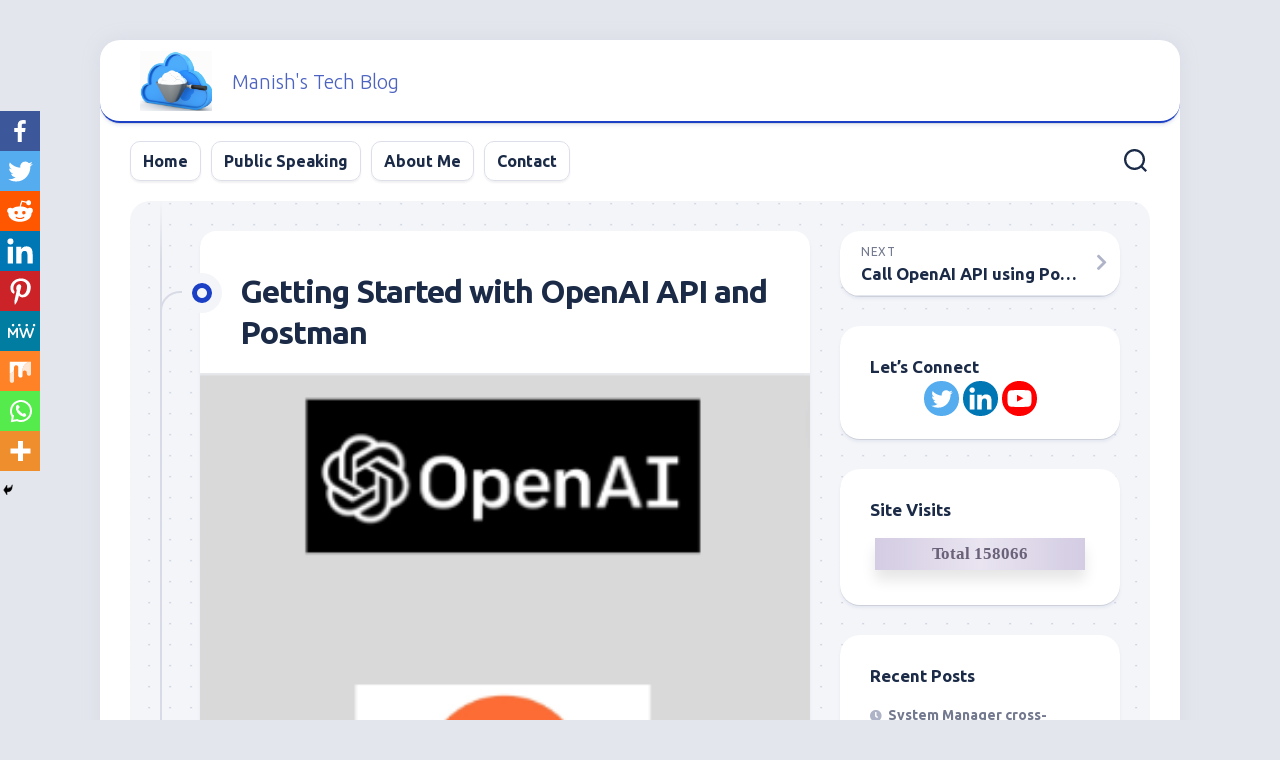

--- FILE ---
content_type: text/html; charset=UTF-8
request_url: https://kloudscoop.com/getting-started-with-openai-api-and-postman/
body_size: 286533
content:
<!DOCTYPE html> 
<html class="no-js" lang="en-US">

<head>
	<meta charset="UTF-8">
	<meta name="viewport" content="width=device-width, initial-scale=1.0">
	<link rel="profile" href="https://gmpg.org/xfn/11">
		<link rel="pingback" href="https://kloudscoop.com/xmlrpc.php">
		
	<title>Getting Started with OpenAI API and Postman &#8211; Manish Ranglani</title>
		<style type="text/css">
					.heateor_sss_button_instagram span.heateor_sss_svg,a.heateor_sss_instagram span.heateor_sss_svg{background:radial-gradient(circle at 30% 107%,#fdf497 0,#fdf497 5%,#fd5949 45%,#d6249f 60%,#285aeb 90%)}
											.heateor_sss_horizontal_sharing .heateor_sss_svg,.heateor_sss_standard_follow_icons_container .heateor_sss_svg{
							color: #fff;
						border-width: 0px;
			border-style: solid;
			border-color: transparent;
		}
					.heateor_sss_horizontal_sharing .heateorSssTCBackground{
				color:#666;
			}
					.heateor_sss_horizontal_sharing span.heateor_sss_svg:hover,.heateor_sss_standard_follow_icons_container span.heateor_sss_svg:hover{
						border-color: transparent;
		}
		.heateor_sss_vertical_sharing span.heateor_sss_svg,.heateor_sss_floating_follow_icons_container span.heateor_sss_svg{
							color: #fff;
						border-width: 0px;
			border-style: solid;
			border-color: transparent;
		}
				.heateor_sss_vertical_sharing .heateorSssTCBackground{
			color:#666;
		}
						.heateor_sss_vertical_sharing span.heateor_sss_svg:hover,.heateor_sss_floating_follow_icons_container span.heateor_sss_svg:hover{
						border-color: transparent;
		}
		@media screen and (max-width:783px) {.heateor_sss_vertical_sharing{display:none!important}}div.heateor_sss_mobile_footer{display:none;}@media screen and (max-width:783px){div.heateor_sss_bottom_sharing .heateorSssTCBackground{background-color:white}div.heateor_sss_bottom_sharing{width:100%!important;left:0!important;}div.heateor_sss_bottom_sharing a{width:11.111111111111% !important;}div.heateor_sss_bottom_sharing .heateor_sss_svg{width: 100% !important;}div.heateor_sss_bottom_sharing div.heateorSssTotalShareCount{font-size:1em!important;line-height:28px!important}div.heateor_sss_bottom_sharing div.heateorSssTotalShareText{font-size:.7em!important;line-height:0px!important}div.heateor_sss_mobile_footer{display:block;height:40px;}.heateor_sss_bottom_sharing{padding:0!important;display:block!important;width:auto!important;bottom:-2px!important;top: auto!important;}.heateor_sss_bottom_sharing .heateor_sss_square_count{line-height:inherit;}.heateor_sss_bottom_sharing .heateorSssSharingArrow{display:none;}.heateor_sss_bottom_sharing .heateorSssTCBackground{margin-right:1.1em!important}}		</style>
		<meta name='robots' content='max-image-preview:large' />
<script>document.documentElement.className = document.documentElement.className.replace("no-js","js");</script>
<link rel='dns-prefetch' href='//www.googletagmanager.com' />
<link rel='dns-prefetch' href='//fonts.googleapis.com' />
<link rel="alternate" type="application/rss+xml" title="Manish Ranglani &raquo; Feed" href="https://kloudscoop.com/feed/" />
<link rel="alternate" type="application/rss+xml" title="Manish Ranglani &raquo; Comments Feed" href="https://kloudscoop.com/comments/feed/" />
<link rel="alternate" type="application/rss+xml" title="Manish Ranglani &raquo; Getting Started with OpenAI API and Postman Comments Feed" href="https://kloudscoop.com/getting-started-with-openai-api-and-postman/feed/" />
<script type="text/javascript">
window._wpemojiSettings = {"baseUrl":"https:\/\/s.w.org\/images\/core\/emoji\/14.0.0\/72x72\/","ext":".png","svgUrl":"https:\/\/s.w.org\/images\/core\/emoji\/14.0.0\/svg\/","svgExt":".svg","source":{"concatemoji":"https:\/\/kloudscoop.com\/wp-includes\/js\/wp-emoji-release.min.js?ver=6.1.9"}};
/*! This file is auto-generated */
!function(e,a,t){var n,r,o,i=a.createElement("canvas"),p=i.getContext&&i.getContext("2d");function s(e,t){var a=String.fromCharCode,e=(p.clearRect(0,0,i.width,i.height),p.fillText(a.apply(this,e),0,0),i.toDataURL());return p.clearRect(0,0,i.width,i.height),p.fillText(a.apply(this,t),0,0),e===i.toDataURL()}function c(e){var t=a.createElement("script");t.src=e,t.defer=t.type="text/javascript",a.getElementsByTagName("head")[0].appendChild(t)}for(o=Array("flag","emoji"),t.supports={everything:!0,everythingExceptFlag:!0},r=0;r<o.length;r++)t.supports[o[r]]=function(e){if(p&&p.fillText)switch(p.textBaseline="top",p.font="600 32px Arial",e){case"flag":return s([127987,65039,8205,9895,65039],[127987,65039,8203,9895,65039])?!1:!s([55356,56826,55356,56819],[55356,56826,8203,55356,56819])&&!s([55356,57332,56128,56423,56128,56418,56128,56421,56128,56430,56128,56423,56128,56447],[55356,57332,8203,56128,56423,8203,56128,56418,8203,56128,56421,8203,56128,56430,8203,56128,56423,8203,56128,56447]);case"emoji":return!s([129777,127995,8205,129778,127999],[129777,127995,8203,129778,127999])}return!1}(o[r]),t.supports.everything=t.supports.everything&&t.supports[o[r]],"flag"!==o[r]&&(t.supports.everythingExceptFlag=t.supports.everythingExceptFlag&&t.supports[o[r]]);t.supports.everythingExceptFlag=t.supports.everythingExceptFlag&&!t.supports.flag,t.DOMReady=!1,t.readyCallback=function(){t.DOMReady=!0},t.supports.everything||(n=function(){t.readyCallback()},a.addEventListener?(a.addEventListener("DOMContentLoaded",n,!1),e.addEventListener("load",n,!1)):(e.attachEvent("onload",n),a.attachEvent("onreadystatechange",function(){"complete"===a.readyState&&t.readyCallback()})),(e=t.source||{}).concatemoji?c(e.concatemoji):e.wpemoji&&e.twemoji&&(c(e.twemoji),c(e.wpemoji)))}(window,document,window._wpemojiSettings);
</script>
<style type="text/css">
img.wp-smiley,
img.emoji {
	display: inline !important;
	border: none !important;
	box-shadow: none !important;
	height: 1em !important;
	width: 1em !important;
	margin: 0 0.07em !important;
	vertical-align: -0.1em !important;
	background: none !important;
	padding: 0 !important;
}
</style>
	<link rel='stylesheet' id='wp-block-library-css' href='https://kloudscoop.com/wp-includes/css/dist/block-library/style.min.css?ver=6.1.9' type='text/css' media='all' />
<link rel='stylesheet' id='classic-theme-styles-css' href='https://kloudscoop.com/wp-includes/css/classic-themes.min.css?ver=1' type='text/css' media='all' />
<style id='global-styles-inline-css' type='text/css'>
body{--wp--preset--color--black: #000000;--wp--preset--color--cyan-bluish-gray: #abb8c3;--wp--preset--color--white: #ffffff;--wp--preset--color--pale-pink: #f78da7;--wp--preset--color--vivid-red: #cf2e2e;--wp--preset--color--luminous-vivid-orange: #ff6900;--wp--preset--color--luminous-vivid-amber: #fcb900;--wp--preset--color--light-green-cyan: #7bdcb5;--wp--preset--color--vivid-green-cyan: #00d084;--wp--preset--color--pale-cyan-blue: #8ed1fc;--wp--preset--color--vivid-cyan-blue: #0693e3;--wp--preset--color--vivid-purple: #9b51e0;--wp--preset--gradient--vivid-cyan-blue-to-vivid-purple: linear-gradient(135deg,rgba(6,147,227,1) 0%,rgb(155,81,224) 100%);--wp--preset--gradient--light-green-cyan-to-vivid-green-cyan: linear-gradient(135deg,rgb(122,220,180) 0%,rgb(0,208,130) 100%);--wp--preset--gradient--luminous-vivid-amber-to-luminous-vivid-orange: linear-gradient(135deg,rgba(252,185,0,1) 0%,rgba(255,105,0,1) 100%);--wp--preset--gradient--luminous-vivid-orange-to-vivid-red: linear-gradient(135deg,rgba(255,105,0,1) 0%,rgb(207,46,46) 100%);--wp--preset--gradient--very-light-gray-to-cyan-bluish-gray: linear-gradient(135deg,rgb(238,238,238) 0%,rgb(169,184,195) 100%);--wp--preset--gradient--cool-to-warm-spectrum: linear-gradient(135deg,rgb(74,234,220) 0%,rgb(151,120,209) 20%,rgb(207,42,186) 40%,rgb(238,44,130) 60%,rgb(251,105,98) 80%,rgb(254,248,76) 100%);--wp--preset--gradient--blush-light-purple: linear-gradient(135deg,rgb(255,206,236) 0%,rgb(152,150,240) 100%);--wp--preset--gradient--blush-bordeaux: linear-gradient(135deg,rgb(254,205,165) 0%,rgb(254,45,45) 50%,rgb(107,0,62) 100%);--wp--preset--gradient--luminous-dusk: linear-gradient(135deg,rgb(255,203,112) 0%,rgb(199,81,192) 50%,rgb(65,88,208) 100%);--wp--preset--gradient--pale-ocean: linear-gradient(135deg,rgb(255,245,203) 0%,rgb(182,227,212) 50%,rgb(51,167,181) 100%);--wp--preset--gradient--electric-grass: linear-gradient(135deg,rgb(202,248,128) 0%,rgb(113,206,126) 100%);--wp--preset--gradient--midnight: linear-gradient(135deg,rgb(2,3,129) 0%,rgb(40,116,252) 100%);--wp--preset--duotone--dark-grayscale: url('#wp-duotone-dark-grayscale');--wp--preset--duotone--grayscale: url('#wp-duotone-grayscale');--wp--preset--duotone--purple-yellow: url('#wp-duotone-purple-yellow');--wp--preset--duotone--blue-red: url('#wp-duotone-blue-red');--wp--preset--duotone--midnight: url('#wp-duotone-midnight');--wp--preset--duotone--magenta-yellow: url('#wp-duotone-magenta-yellow');--wp--preset--duotone--purple-green: url('#wp-duotone-purple-green');--wp--preset--duotone--blue-orange: url('#wp-duotone-blue-orange');--wp--preset--font-size--small: 13px;--wp--preset--font-size--medium: 20px;--wp--preset--font-size--large: 36px;--wp--preset--font-size--x-large: 42px;--wp--preset--spacing--20: 0.44rem;--wp--preset--spacing--30: 0.67rem;--wp--preset--spacing--40: 1rem;--wp--preset--spacing--50: 1.5rem;--wp--preset--spacing--60: 2.25rem;--wp--preset--spacing--70: 3.38rem;--wp--preset--spacing--80: 5.06rem;}:where(.is-layout-flex){gap: 0.5em;}body .is-layout-flow > .alignleft{float: left;margin-inline-start: 0;margin-inline-end: 2em;}body .is-layout-flow > .alignright{float: right;margin-inline-start: 2em;margin-inline-end: 0;}body .is-layout-flow > .aligncenter{margin-left: auto !important;margin-right: auto !important;}body .is-layout-constrained > .alignleft{float: left;margin-inline-start: 0;margin-inline-end: 2em;}body .is-layout-constrained > .alignright{float: right;margin-inline-start: 2em;margin-inline-end: 0;}body .is-layout-constrained > .aligncenter{margin-left: auto !important;margin-right: auto !important;}body .is-layout-constrained > :where(:not(.alignleft):not(.alignright):not(.alignfull)){max-width: var(--wp--style--global--content-size);margin-left: auto !important;margin-right: auto !important;}body .is-layout-constrained > .alignwide{max-width: var(--wp--style--global--wide-size);}body .is-layout-flex{display: flex;}body .is-layout-flex{flex-wrap: wrap;align-items: center;}body .is-layout-flex > *{margin: 0;}:where(.wp-block-columns.is-layout-flex){gap: 2em;}.has-black-color{color: var(--wp--preset--color--black) !important;}.has-cyan-bluish-gray-color{color: var(--wp--preset--color--cyan-bluish-gray) !important;}.has-white-color{color: var(--wp--preset--color--white) !important;}.has-pale-pink-color{color: var(--wp--preset--color--pale-pink) !important;}.has-vivid-red-color{color: var(--wp--preset--color--vivid-red) !important;}.has-luminous-vivid-orange-color{color: var(--wp--preset--color--luminous-vivid-orange) !important;}.has-luminous-vivid-amber-color{color: var(--wp--preset--color--luminous-vivid-amber) !important;}.has-light-green-cyan-color{color: var(--wp--preset--color--light-green-cyan) !important;}.has-vivid-green-cyan-color{color: var(--wp--preset--color--vivid-green-cyan) !important;}.has-pale-cyan-blue-color{color: var(--wp--preset--color--pale-cyan-blue) !important;}.has-vivid-cyan-blue-color{color: var(--wp--preset--color--vivid-cyan-blue) !important;}.has-vivid-purple-color{color: var(--wp--preset--color--vivid-purple) !important;}.has-black-background-color{background-color: var(--wp--preset--color--black) !important;}.has-cyan-bluish-gray-background-color{background-color: var(--wp--preset--color--cyan-bluish-gray) !important;}.has-white-background-color{background-color: var(--wp--preset--color--white) !important;}.has-pale-pink-background-color{background-color: var(--wp--preset--color--pale-pink) !important;}.has-vivid-red-background-color{background-color: var(--wp--preset--color--vivid-red) !important;}.has-luminous-vivid-orange-background-color{background-color: var(--wp--preset--color--luminous-vivid-orange) !important;}.has-luminous-vivid-amber-background-color{background-color: var(--wp--preset--color--luminous-vivid-amber) !important;}.has-light-green-cyan-background-color{background-color: var(--wp--preset--color--light-green-cyan) !important;}.has-vivid-green-cyan-background-color{background-color: var(--wp--preset--color--vivid-green-cyan) !important;}.has-pale-cyan-blue-background-color{background-color: var(--wp--preset--color--pale-cyan-blue) !important;}.has-vivid-cyan-blue-background-color{background-color: var(--wp--preset--color--vivid-cyan-blue) !important;}.has-vivid-purple-background-color{background-color: var(--wp--preset--color--vivid-purple) !important;}.has-black-border-color{border-color: var(--wp--preset--color--black) !important;}.has-cyan-bluish-gray-border-color{border-color: var(--wp--preset--color--cyan-bluish-gray) !important;}.has-white-border-color{border-color: var(--wp--preset--color--white) !important;}.has-pale-pink-border-color{border-color: var(--wp--preset--color--pale-pink) !important;}.has-vivid-red-border-color{border-color: var(--wp--preset--color--vivid-red) !important;}.has-luminous-vivid-orange-border-color{border-color: var(--wp--preset--color--luminous-vivid-orange) !important;}.has-luminous-vivid-amber-border-color{border-color: var(--wp--preset--color--luminous-vivid-amber) !important;}.has-light-green-cyan-border-color{border-color: var(--wp--preset--color--light-green-cyan) !important;}.has-vivid-green-cyan-border-color{border-color: var(--wp--preset--color--vivid-green-cyan) !important;}.has-pale-cyan-blue-border-color{border-color: var(--wp--preset--color--pale-cyan-blue) !important;}.has-vivid-cyan-blue-border-color{border-color: var(--wp--preset--color--vivid-cyan-blue) !important;}.has-vivid-purple-border-color{border-color: var(--wp--preset--color--vivid-purple) !important;}.has-vivid-cyan-blue-to-vivid-purple-gradient-background{background: var(--wp--preset--gradient--vivid-cyan-blue-to-vivid-purple) !important;}.has-light-green-cyan-to-vivid-green-cyan-gradient-background{background: var(--wp--preset--gradient--light-green-cyan-to-vivid-green-cyan) !important;}.has-luminous-vivid-amber-to-luminous-vivid-orange-gradient-background{background: var(--wp--preset--gradient--luminous-vivid-amber-to-luminous-vivid-orange) !important;}.has-luminous-vivid-orange-to-vivid-red-gradient-background{background: var(--wp--preset--gradient--luminous-vivid-orange-to-vivid-red) !important;}.has-very-light-gray-to-cyan-bluish-gray-gradient-background{background: var(--wp--preset--gradient--very-light-gray-to-cyan-bluish-gray) !important;}.has-cool-to-warm-spectrum-gradient-background{background: var(--wp--preset--gradient--cool-to-warm-spectrum) !important;}.has-blush-light-purple-gradient-background{background: var(--wp--preset--gradient--blush-light-purple) !important;}.has-blush-bordeaux-gradient-background{background: var(--wp--preset--gradient--blush-bordeaux) !important;}.has-luminous-dusk-gradient-background{background: var(--wp--preset--gradient--luminous-dusk) !important;}.has-pale-ocean-gradient-background{background: var(--wp--preset--gradient--pale-ocean) !important;}.has-electric-grass-gradient-background{background: var(--wp--preset--gradient--electric-grass) !important;}.has-midnight-gradient-background{background: var(--wp--preset--gradient--midnight) !important;}.has-small-font-size{font-size: var(--wp--preset--font-size--small) !important;}.has-medium-font-size{font-size: var(--wp--preset--font-size--medium) !important;}.has-large-font-size{font-size: var(--wp--preset--font-size--large) !important;}.has-x-large-font-size{font-size: var(--wp--preset--font-size--x-large) !important;}
.wp-block-navigation a:where(:not(.wp-element-button)){color: inherit;}
:where(.wp-block-columns.is-layout-flex){gap: 2em;}
.wp-block-pullquote{font-size: 1.5em;line-height: 1.6;}
</style>
<link rel='stylesheet' id='advanced-page-visit-counter-css' href='https://kloudscoop.com/wp-content/plugins/advanced-page-visit-counter/public/css/advanced-page-visit-counter-public.css?ver=6.4.0' type='text/css' media='all' />
<link rel='stylesheet' id='hfe-style-css' href='https://kloudscoop.com/wp-content/plugins/header-footer-elementor/assets/css/header-footer-elementor.css?ver=1.6.13' type='text/css' media='all' />
<link rel='stylesheet' id='elementor-icons-css' href='https://kloudscoop.com/wp-content/plugins/elementor/assets/lib/eicons/css/elementor-icons.min.css?ver=5.17.0' type='text/css' media='all' />
<link rel='stylesheet' id='elementor-frontend-css' href='https://kloudscoop.com/wp-content/plugins/elementor/assets/css/frontend-lite.min.css?ver=3.10.1' type='text/css' media='all' />
<link rel='stylesheet' id='elementor-post-442-css' href='https://kloudscoop.com/wp-content/uploads/elementor/css/post-442.css?ver=1674738942' type='text/css' media='all' />
<link rel='stylesheet' id='font-awesome-5-all-css' href='https://kloudscoop.com/wp-content/plugins/elementor/assets/lib/font-awesome/css/all.min.css?ver=3.10.1' type='text/css' media='all' />
<link rel='stylesheet' id='font-awesome-4-shim-css' href='https://kloudscoop.com/wp-content/plugins/elementor/assets/lib/font-awesome/css/v4-shims.min.css?ver=3.10.1' type='text/css' media='all' />
<link rel='stylesheet' id='elementor-post-666-css' href='https://kloudscoop.com/wp-content/uploads/elementor/css/post-666.css?ver=1674889148' type='text/css' media='all' />
<link rel='stylesheet' id='hfe-widgets-style-css' href='https://kloudscoop.com/wp-content/plugins/header-footer-elementor/inc/widgets-css/frontend.css?ver=1.6.13' type='text/css' media='all' />
<link rel='stylesheet' id='blogstream-style-css' href='https://kloudscoop.com/wp-content/themes/blogstream/style.css?ver=6.1.9' type='text/css' media='all' />
<style id='blogstream-style-inline-css' type='text/css'>
body { font-family: "Ubuntu", Arial, sans-serif; }

#header .social-links .social-tooltip:hover,
.entry-header .entry-title a:hover,
.entry-meta .entry-comments,
.sidebar .post-nav li a:hover span,
.alx-tabs-nav li.active a,
.alx-tab li:hover .tab-item-title a,
.alx-tab li:hover .tab-item-comment a,
.alx-posts li:hover .post-item-title a { color: #1b40c5; }

#profile,
.nav-menu:not(.mobile) .menu > li.current_page_item > span, 
.nav-menu:not(.mobile) .menu > li.current-menu-item > span, 
.nav-menu:not(.mobile) .menu > li.current-menu-ancestor > span, 
.nav-menu:not(.mobile) .menu > li.current-post-parent > span,
.entry-line-bullet,
.post-tags a:hover { background-color: #1b40c5; }

#header,
.alx-tabs-nav li.active a { border-bottom-color: #1b40c5;
				

</style>
<link rel='stylesheet' id='blogstream-responsive-css' href='https://kloudscoop.com/wp-content/themes/blogstream/responsive.css?ver=6.1.9' type='text/css' media='all' />
<link rel='stylesheet' id='blogstream-font-awesome-css' href='https://kloudscoop.com/wp-content/themes/blogstream/fonts/all.min.css?ver=6.1.9' type='text/css' media='all' />
<link rel='stylesheet' id='ubuntu-css' href='//fonts.googleapis.com/css?family=Ubuntu%3A400%2C400italic%2C300italic%2C300%2C700&#038;subset=latin%2Clatin-ext&#038;ver=6.1.9' type='text/css' media='all' />
<link rel='stylesheet' id='heateor_sss_frontend_css-css' href='https://kloudscoop.com/wp-content/plugins/sassy-social-share/public/css/sassy-social-share-public.css?ver=3.3.45' type='text/css' media='all' />
<link rel='stylesheet' id='google-fonts-1-css' href='https://fonts.googleapis.com/css?family=Roboto%3A100%2C100italic%2C200%2C200italic%2C300%2C300italic%2C400%2C400italic%2C500%2C500italic%2C600%2C600italic%2C700%2C700italic%2C800%2C800italic%2C900%2C900italic%7CRoboto+Slab%3A100%2C100italic%2C200%2C200italic%2C300%2C300italic%2C400%2C400italic%2C500%2C500italic%2C600%2C600italic%2C700%2C700italic%2C800%2C800italic%2C900%2C900italic&#038;display=swap&#038;ver=6.1.9' type='text/css' media='all' />
<link rel="preconnect" href="https://fonts.gstatic.com/" crossorigin><script type='text/javascript' src='https://kloudscoop.com/wp-includes/js/jquery/jquery.min.js?ver=3.6.1' id='jquery-core-js'></script>
<script type='text/javascript' src='https://kloudscoop.com/wp-includes/js/jquery/jquery-migrate.min.js?ver=3.3.2' id='jquery-migrate-js'></script>
<script type='text/javascript' id='advanced-page-visit-counter-js-extra'>
/* <![CDATA[ */
var apvc_rest = {"ap_rest_url":"https:\/\/kloudscoop.com\/wp-json\/","wp_rest":"99dc511c7c","ap_cpt":"post"};
/* ]]> */
</script>
<script type='text/javascript' src='https://kloudscoop.com/wp-content/plugins/advanced-page-visit-counter/public/js/advanced-page-visit-counter-public.js?ver=6.4.0' id='advanced-page-visit-counter-js'></script>
<script type='text/javascript' src='https://kloudscoop.com/wp-content/plugins/elementor/assets/lib/font-awesome/js/v4-shims.min.js?ver=3.10.1' id='font-awesome-4-shim-js'></script>
<script type='text/javascript' src='https://kloudscoop.com/wp-content/themes/blogstream/js/slick.min.js?ver=6.1.9' id='blogstream-slick-js'></script>

<!-- Google Analytics snippet added by Site Kit -->
<script type='text/javascript' src='https://www.googletagmanager.com/gtag/js?id=UA-255508174-1' id='google_gtagjs-js' async></script>
<script type='text/javascript' id='google_gtagjs-js-after'>
window.dataLayer = window.dataLayer || [];function gtag(){dataLayer.push(arguments);}
gtag('set', 'linker', {"domains":["kloudscoop.com"]} );
gtag("js", new Date());
gtag("set", "developer_id.dZTNiMT", true);
gtag("config", "UA-255508174-1", {"anonymize_ip":true});
gtag("config", "G-NC90H7QL6E");
</script>

<!-- End Google Analytics snippet added by Site Kit -->
<link rel="https://api.w.org/" href="https://kloudscoop.com/wp-json/" /><link rel="alternate" type="application/json" href="https://kloudscoop.com/wp-json/wp/v2/posts/666" /><link rel="EditURI" type="application/rsd+xml" title="RSD" href="https://kloudscoop.com/xmlrpc.php?rsd" />
<link rel="wlwmanifest" type="application/wlwmanifest+xml" href="https://kloudscoop.com/wp-includes/wlwmanifest.xml" />
<meta name="generator" content="WordPress 6.1.9" />
<link rel="canonical" href="https://kloudscoop.com/getting-started-with-openai-api-and-postman/" />
<link rel='shortlink' href='https://kloudscoop.com/?p=666' />
<link rel="alternate" type="application/json+oembed" href="https://kloudscoop.com/wp-json/oembed/1.0/embed?url=https%3A%2F%2Fkloudscoop.com%2Fgetting-started-with-openai-api-and-postman%2F" />
<link rel="alternate" type="text/xml+oembed" href="https://kloudscoop.com/wp-json/oembed/1.0/embed?url=https%3A%2F%2Fkloudscoop.com%2Fgetting-started-with-openai-api-and-postman%2F&#038;format=xml" />
<meta name="generator" content="Site Kit by Google 1.92.0" /><link rel="icon" href="https://kloudscoop.com/wp-content/uploads/2023/01/cropped-DALL·E-2023-01-23-18.21.30-Cloud-computing-with-scoop-1-32x32.png" sizes="32x32" />
<link rel="icon" href="https://kloudscoop.com/wp-content/uploads/2023/01/cropped-DALL·E-2023-01-23-18.21.30-Cloud-computing-with-scoop-1-192x192.png" sizes="192x192" />
<link rel="apple-touch-icon" href="https://kloudscoop.com/wp-content/uploads/2023/01/cropped-DALL·E-2023-01-23-18.21.30-Cloud-computing-with-scoop-1-180x180.png" />
<meta name="msapplication-TileImage" content="https://kloudscoop.com/wp-content/uploads/2023/01/cropped-DALL·E-2023-01-23-18.21.30-Cloud-computing-with-scoop-1-270x270.png" />
		<style type="text/css" id="wp-custom-css">
			.site-description{
	font-size:20px;
	color:#4c63c1
}

#heateor_sss_follow-3 h3{
    font-size: 17px;
    font-weight: 600;
}		</style>
		<style id="kirki-inline-styles"></style></head>

<body class="post-template-default single single-post postid-666 single-format-standard wp-custom-logo ehf-template-blogstream ehf-stylesheet-blogstream col-2cl full-width logged-out elementor-default elementor-kit-442 elementor-page elementor-page-666">

<svg xmlns="http://www.w3.org/2000/svg" viewBox="0 0 0 0" width="0" height="0" focusable="false" role="none" style="visibility: hidden; position: absolute; left: -9999px; overflow: hidden;" ><defs><filter id="wp-duotone-dark-grayscale"><feColorMatrix color-interpolation-filters="sRGB" type="matrix" values=" .299 .587 .114 0 0 .299 .587 .114 0 0 .299 .587 .114 0 0 .299 .587 .114 0 0 " /><feComponentTransfer color-interpolation-filters="sRGB" ><feFuncR type="table" tableValues="0 0.49803921568627" /><feFuncG type="table" tableValues="0 0.49803921568627" /><feFuncB type="table" tableValues="0 0.49803921568627" /><feFuncA type="table" tableValues="1 1" /></feComponentTransfer><feComposite in2="SourceGraphic" operator="in" /></filter></defs></svg><svg xmlns="http://www.w3.org/2000/svg" viewBox="0 0 0 0" width="0" height="0" focusable="false" role="none" style="visibility: hidden; position: absolute; left: -9999px; overflow: hidden;" ><defs><filter id="wp-duotone-grayscale"><feColorMatrix color-interpolation-filters="sRGB" type="matrix" values=" .299 .587 .114 0 0 .299 .587 .114 0 0 .299 .587 .114 0 0 .299 .587 .114 0 0 " /><feComponentTransfer color-interpolation-filters="sRGB" ><feFuncR type="table" tableValues="0 1" /><feFuncG type="table" tableValues="0 1" /><feFuncB type="table" tableValues="0 1" /><feFuncA type="table" tableValues="1 1" /></feComponentTransfer><feComposite in2="SourceGraphic" operator="in" /></filter></defs></svg><svg xmlns="http://www.w3.org/2000/svg" viewBox="0 0 0 0" width="0" height="0" focusable="false" role="none" style="visibility: hidden; position: absolute; left: -9999px; overflow: hidden;" ><defs><filter id="wp-duotone-purple-yellow"><feColorMatrix color-interpolation-filters="sRGB" type="matrix" values=" .299 .587 .114 0 0 .299 .587 .114 0 0 .299 .587 .114 0 0 .299 .587 .114 0 0 " /><feComponentTransfer color-interpolation-filters="sRGB" ><feFuncR type="table" tableValues="0.54901960784314 0.98823529411765" /><feFuncG type="table" tableValues="0 1" /><feFuncB type="table" tableValues="0.71764705882353 0.25490196078431" /><feFuncA type="table" tableValues="1 1" /></feComponentTransfer><feComposite in2="SourceGraphic" operator="in" /></filter></defs></svg><svg xmlns="http://www.w3.org/2000/svg" viewBox="0 0 0 0" width="0" height="0" focusable="false" role="none" style="visibility: hidden; position: absolute; left: -9999px; overflow: hidden;" ><defs><filter id="wp-duotone-blue-red"><feColorMatrix color-interpolation-filters="sRGB" type="matrix" values=" .299 .587 .114 0 0 .299 .587 .114 0 0 .299 .587 .114 0 0 .299 .587 .114 0 0 " /><feComponentTransfer color-interpolation-filters="sRGB" ><feFuncR type="table" tableValues="0 1" /><feFuncG type="table" tableValues="0 0.27843137254902" /><feFuncB type="table" tableValues="0.5921568627451 0.27843137254902" /><feFuncA type="table" tableValues="1 1" /></feComponentTransfer><feComposite in2="SourceGraphic" operator="in" /></filter></defs></svg><svg xmlns="http://www.w3.org/2000/svg" viewBox="0 0 0 0" width="0" height="0" focusable="false" role="none" style="visibility: hidden; position: absolute; left: -9999px; overflow: hidden;" ><defs><filter id="wp-duotone-midnight"><feColorMatrix color-interpolation-filters="sRGB" type="matrix" values=" .299 .587 .114 0 0 .299 .587 .114 0 0 .299 .587 .114 0 0 .299 .587 .114 0 0 " /><feComponentTransfer color-interpolation-filters="sRGB" ><feFuncR type="table" tableValues="0 0" /><feFuncG type="table" tableValues="0 0.64705882352941" /><feFuncB type="table" tableValues="0 1" /><feFuncA type="table" tableValues="1 1" /></feComponentTransfer><feComposite in2="SourceGraphic" operator="in" /></filter></defs></svg><svg xmlns="http://www.w3.org/2000/svg" viewBox="0 0 0 0" width="0" height="0" focusable="false" role="none" style="visibility: hidden; position: absolute; left: -9999px; overflow: hidden;" ><defs><filter id="wp-duotone-magenta-yellow"><feColorMatrix color-interpolation-filters="sRGB" type="matrix" values=" .299 .587 .114 0 0 .299 .587 .114 0 0 .299 .587 .114 0 0 .299 .587 .114 0 0 " /><feComponentTransfer color-interpolation-filters="sRGB" ><feFuncR type="table" tableValues="0.78039215686275 1" /><feFuncG type="table" tableValues="0 0.94901960784314" /><feFuncB type="table" tableValues="0.35294117647059 0.47058823529412" /><feFuncA type="table" tableValues="1 1" /></feComponentTransfer><feComposite in2="SourceGraphic" operator="in" /></filter></defs></svg><svg xmlns="http://www.w3.org/2000/svg" viewBox="0 0 0 0" width="0" height="0" focusable="false" role="none" style="visibility: hidden; position: absolute; left: -9999px; overflow: hidden;" ><defs><filter id="wp-duotone-purple-green"><feColorMatrix color-interpolation-filters="sRGB" type="matrix" values=" .299 .587 .114 0 0 .299 .587 .114 0 0 .299 .587 .114 0 0 .299 .587 .114 0 0 " /><feComponentTransfer color-interpolation-filters="sRGB" ><feFuncR type="table" tableValues="0.65098039215686 0.40392156862745" /><feFuncG type="table" tableValues="0 1" /><feFuncB type="table" tableValues="0.44705882352941 0.4" /><feFuncA type="table" tableValues="1 1" /></feComponentTransfer><feComposite in2="SourceGraphic" operator="in" /></filter></defs></svg><svg xmlns="http://www.w3.org/2000/svg" viewBox="0 0 0 0" width="0" height="0" focusable="false" role="none" style="visibility: hidden; position: absolute; left: -9999px; overflow: hidden;" ><defs><filter id="wp-duotone-blue-orange"><feColorMatrix color-interpolation-filters="sRGB" type="matrix" values=" .299 .587 .114 0 0 .299 .587 .114 0 0 .299 .587 .114 0 0 .299 .587 .114 0 0 " /><feComponentTransfer color-interpolation-filters="sRGB" ><feFuncR type="table" tableValues="0.098039215686275 1" /><feFuncG type="table" tableValues="0 0.66274509803922" /><feFuncB type="table" tableValues="0.84705882352941 0.41960784313725" /><feFuncA type="table" tableValues="1 1" /></feComponentTransfer><feComposite in2="SourceGraphic" operator="in" /></filter></defs></svg>
<a class="skip-link screen-reader-text" href="#page">Skip to content</a>

<div id="wrapper">

	<div id="header-sticky">
		<header id="header" class="hide-on-scroll-down nav-menu-dropdown-left">

			<div class="pad group">

				<p class="site-title"><a href="https://kloudscoop.com/" rel="home"><img src="https://kloudscoop.com/wp-content/uploads/2023/01/cropped-DALL·E-2023-01-23-18.21.30-Cloud-computing-with-scoop.png" alt="Manish Ranglani"></a></p>
									<p class="site-description">Manish&#039;s Tech Blog</p>
								
									<ul class="social-links"></ul>								
			</div>
			
		</header><!--/#header-->
	</div><!--/#header-sticky-->

	<div id="header-bottom" class="group">
	
					<div id="wrap-nav-header" class="wrap-nav">
						<nav id="nav-header-nav" class="main-navigation nav-menu">
			<button class="menu-toggle" aria-controls="primary-menu" aria-expanded="false">
				<span class="screen-reader-text">Expand Menu</span><div class="menu-toggle-icon"><span></span><span></span><span></span></div>			</button>
			<div class="menu-menu-container"><ul id="nav-header" class="menu"><li id="menu-item-547" class="menu-item menu-item-type-post_type menu-item-object-page menu-item-home menu-item-547"><span class="menu-item-wrapper"><a href="https://kloudscoop.com/">Home</a></span></li>
<li id="menu-item-545" class="menu-item menu-item-type-post_type menu-item-object-page menu-item-545"><span class="menu-item-wrapper"><a href="https://kloudscoop.com/publicspeaking/">Public Speaking</a></span></li>
<li id="menu-item-546" class="menu-item menu-item-type-post_type menu-item-object-page menu-item-546"><span class="menu-item-wrapper"><a href="https://kloudscoop.com/about/">About Me</a></span></li>
<li id="menu-item-150" class="menu-item menu-item-type-post_type menu-item-object-page menu-item-150"><span class="menu-item-wrapper"><a href="https://kloudscoop.com/contact/">Contact</a></span></li>
</ul></div>		</nav>
					</div>
				
				
					<div class="search-trap-focus">
				<button class="toggle-search" data-target=".search-trap-focus">
					<svg class="svg-icon" id="svg-search" aria-hidden="true" role="img" focusable="false" xmlns="http://www.w3.org/2000/svg" width="23" height="23" viewBox="0 0 23 23"><path d="M38.710696,48.0601792 L43,52.3494831 L41.3494831,54 L37.0601792,49.710696 C35.2632422,51.1481185 32.9839107,52.0076499 30.5038249,52.0076499 C24.7027226,52.0076499 20,47.3049272 20,41.5038249 C20,35.7027226 24.7027226,31 30.5038249,31 C36.3049272,31 41.0076499,35.7027226 41.0076499,41.5038249 C41.0076499,43.9839107 40.1481185,46.2632422 38.710696,48.0601792 Z M36.3875844,47.1716785 C37.8030221,45.7026647 38.6734666,43.7048964 38.6734666,41.5038249 C38.6734666,36.9918565 35.0157934,33.3341833 30.5038249,33.3341833 C25.9918565,33.3341833 22.3341833,36.9918565 22.3341833,41.5038249 C22.3341833,46.0157934 25.9918565,49.6734666 30.5038249,49.6734666 C32.7048964,49.6734666 34.7026647,48.8030221 36.1716785,47.3875844 C36.2023931,47.347638 36.2360451,47.3092237 36.2726343,47.2726343 C36.3092237,47.2360451 36.347638,47.2023931 36.3875844,47.1716785 Z" transform="translate(-20 -31)"></path></svg>
					<svg class="svg-icon" id="svg-close" aria-hidden="true" role="img" focusable="false" xmlns="http://www.w3.org/2000/svg" width="23" height="23" viewBox="0 0 16 16"><polygon fill="" fill-rule="evenodd" points="6.852 7.649 .399 1.195 1.445 .149 7.899 6.602 14.352 .149 15.399 1.195 8.945 7.649 15.399 14.102 14.352 15.149 7.899 8.695 1.445 15.149 .399 14.102"></polygon></svg>
				</button>
				<div class="search-expand">
					<div class="search-expand-inner">
						<form method="get" class="searchform themeform" action="https://kloudscoop.com/">
	<div>
		<input type="text" class="search" name="s" onblur="if(this.value=='')this.value='To search type and hit enter';" onfocus="if(this.value=='To search type and hit enter')this.value='';" value="To search type and hit enter" />
	</div>
</form>					</div>
				</div>
			</div>
				
	</div><!--/#header-bottom-->

	<div id="wrapper-inner">

				
		<div class="container" id="page">
			<div class="container-inner">			
				<div class="main">
					<div class="main-inner group">

<div class="content">
	
	<div class="entry-wrap">
	
			<article id="post-666" class="wrap-entry-line post-666 post type-post status-publish format-standard has-post-thumbnail hentry category-artificial-intelligence tag-chatgpt3 tag-cloud tag-microsoft tag-openai">	
			
			<div class="entry-line">
				<div class="entry-line-inner">
					<div class="entry-line-bullet">
						<div class="entry-line-bullet-inner"></div>
					</div>
				</div>
			</div>
			
			<div class="post-wrapper entry-line-entry group">
				<header class="entry-header group">
					<h1 class="entry-title">Getting Started with OpenAI API and Postman</h1>
				</header>
				<div class="entry-media">
																		<img width="272" height="277" src="https://kloudscoop.com/wp-content/uploads/2023/01/OpenAI1.png" class="attachment-blogstream-large size-blogstream-large wp-post-image" alt="" decoding="async" />															</div>
				<div class="entry-content">
					<div class="entry themeform">	
						<div class='heateorSssClear'></div><div  class='heateor_sss_sharing_container heateor_sss_horizontal_sharing' data-heateor-sss-href='https://kloudscoop.com/getting-started-with-openai-api-and-postman/'><div class='heateor_sss_sharing_title' style="font-weight:bold" >Spread the learning</div><div class="heateor_sss_sharing_ul"><a class="heateor_sss_facebook" href="https://www.facebook.com/sharer/sharer.php?u=https%3A%2F%2Fkloudscoop.com%2Fgetting-started-with-openai-api-and-postman%2F" title="Facebook" rel="nofollow noopener" target="_blank" style="font-size:32px!important;box-shadow:none;display:inline-block;vertical-align:middle"><span class="heateor_sss_svg" style="background-color:#3c589a;width:35px;height:35px;border-radius:999px;display:inline-block;opacity:1;float:left;font-size:32px;box-shadow:none;display:inline-block;font-size:16px;padding:0 4px;vertical-align:middle;background-repeat:repeat;overflow:hidden;padding:0;cursor:pointer;box-sizing:content-box"><svg style="display:block;border-radius:999px;" focusable="false" aria-hidden="true" xmlns="http://www.w3.org/2000/svg" width="100%" height="100%" viewBox="-5 -5 42 42"><path d="M17.78 27.5V17.008h3.522l.527-4.09h-4.05v-2.61c0-1.182.33-1.99 2.023-1.99h2.166V4.66c-.375-.05-1.66-.16-3.155-.16-3.123 0-5.26 1.905-5.26 5.405v3.016h-3.53v4.09h3.53V27.5h4.223z" fill="#fff"></path></svg></span></a><a class="heateor_sss_button_twitter" href="http://twitter.com/intent/tweet?text=Getting%20Started%20with%20OpenAI%20API%20and%20Postman&url=https%3A%2F%2Fkloudscoop.com%2Fgetting-started-with-openai-api-and-postman%2F" title="Twitter" rel="nofollow noopener" target="_blank" style="font-size:32px!important;box-shadow:none;display:inline-block;vertical-align:middle"><span class="heateor_sss_svg heateor_sss_s__default heateor_sss_s_twitter" style="background-color:#55acee;width:35px;height:35px;border-radius:999px;display:inline-block;opacity:1;float:left;font-size:32px;box-shadow:none;display:inline-block;font-size:16px;padding:0 4px;vertical-align:middle;background-repeat:repeat;overflow:hidden;padding:0;cursor:pointer;box-sizing:content-box"><svg style="display:block;border-radius:999px;" focusable="false" aria-hidden="true" xmlns="http://www.w3.org/2000/svg" width="100%" height="100%" viewBox="-4 -4 39 39"><path d="M28 8.557a9.913 9.913 0 0 1-2.828.775 4.93 4.93 0 0 0 2.166-2.725 9.738 9.738 0 0 1-3.13 1.194 4.92 4.92 0 0 0-3.593-1.55 4.924 4.924 0 0 0-4.794 6.049c-4.09-.21-7.72-2.17-10.15-5.15a4.942 4.942 0 0 0-.665 2.477c0 1.71.87 3.214 2.19 4.1a4.968 4.968 0 0 1-2.23-.616v.06c0 2.39 1.7 4.38 3.952 4.83-.414.115-.85.174-1.297.174-.318 0-.626-.03-.928-.086a4.935 4.935 0 0 0 4.6 3.42 9.893 9.893 0 0 1-6.114 2.107c-.398 0-.79-.023-1.175-.068a13.953 13.953 0 0 0 7.55 2.213c9.056 0 14.01-7.507 14.01-14.013 0-.213-.005-.426-.015-.637.96-.695 1.795-1.56 2.455-2.55z" fill="#fff"></path></svg></span></a><a class="heateor_sss_button_linkedin" href="http://www.linkedin.com/shareArticle?mini=true&url=https%3A%2F%2Fkloudscoop.com%2Fgetting-started-with-openai-api-and-postman%2F&title=Getting%20Started%20with%20OpenAI%20API%20and%20Postman" title="Linkedin" rel="nofollow noopener" target="_blank" style="font-size:32px!important;box-shadow:none;display:inline-block;vertical-align:middle"><span class="heateor_sss_svg heateor_sss_s__default heateor_sss_s_linkedin" style="background-color:#0077b5;width:35px;height:35px;border-radius:999px;display:inline-block;opacity:1;float:left;font-size:32px;box-shadow:none;display:inline-block;font-size:16px;padding:0 4px;vertical-align:middle;background-repeat:repeat;overflow:hidden;padding:0;cursor:pointer;box-sizing:content-box"><svg style="display:block;border-radius:999px;" focusable="false" aria-hidden="true" xmlns="http://www.w3.org/2000/svg" width="100%" height="100%" viewBox="0 0 32 32"><path d="M6.227 12.61h4.19v13.48h-4.19V12.61zm2.095-6.7a2.43 2.43 0 0 1 0 4.86c-1.344 0-2.428-1.09-2.428-2.43s1.084-2.43 2.428-2.43m4.72 6.7h4.02v1.84h.058c.56-1.058 1.927-2.176 3.965-2.176 4.238 0 5.02 2.792 5.02 6.42v7.395h-4.183v-6.56c0-1.564-.03-3.574-2.178-3.574-2.18 0-2.514 1.7-2.514 3.46v6.668h-4.187V12.61z" fill="#fff"></path></svg></span></a><a class="heateor_sss_whatsapp" href="https://api.whatsapp.com/send?text=Getting%20Started%20with%20OpenAI%20API%20and%20Postman https%3A%2F%2Fkloudscoop.com%2Fgetting-started-with-openai-api-and-postman%2F" title="Whatsapp" rel="nofollow noopener" target="_blank" style="font-size:32px!important;box-shadow:none;display:inline-block;vertical-align:middle"><span class="heateor_sss_svg" style="background-color:#55eb4c;width:35px;height:35px;border-radius:999px;display:inline-block;opacity:1;float:left;font-size:32px;box-shadow:none;display:inline-block;font-size:16px;padding:0 4px;vertical-align:middle;background-repeat:repeat;overflow:hidden;padding:0;cursor:pointer;box-sizing:content-box"><svg style="display:block;border-radius:999px;" focusable="false" aria-hidden="true" xmlns="http://www.w3.org/2000/svg" width="100%" height="100%" viewBox="-6 -5 40 40"><path class="heateor_sss_svg_stroke heateor_sss_no_fill" stroke="#fff" stroke-width="2" fill="none" d="M 11.579798566743314 24.396926207859085 A 10 10 0 1 0 6.808479557110079 20.73576436351046"></path><path d="M 7 19 l -1 6 l 6 -1" class="heateor_sss_no_fill heateor_sss_svg_stroke" stroke="#fff" stroke-width="2" fill="none"></path><path d="M 10 10 q -1 8 8 11 c 5 -1 0 -6 -1 -3 q -4 -3 -5 -5 c 4 -2 -1 -5 -1 -4" fill="#fff"></path></svg></span></a><a class="heateor_sss_button_pinterest" onclick="javascript:void( (function() {var e=document.createElement('script' );e.setAttribute('type','text/javascript' );e.setAttribute('charset','UTF-8' );e.setAttribute('src','//assets.pinterest.com/js/pinmarklet.js?r='+Math.random()*99999999);document.body.appendChild(e)})());" title="Pinterest" rel="nofollow noopener" style="font-size:32px!important;box-shadow:none;display:inline-block;vertical-align:middle"><span class="heateor_sss_svg heateor_sss_s__default heateor_sss_s_pinterest" style="background-color:#cc2329;width:35px;height:35px;border-radius:999px;display:inline-block;opacity:1;float:left;font-size:32px;box-shadow:none;display:inline-block;font-size:16px;padding:0 4px;vertical-align:middle;background-repeat:repeat;overflow:hidden;padding:0;cursor:pointer;box-sizing:content-box"><svg style="display:block;border-radius:999px;" focusable="false" aria-hidden="true" xmlns="http://www.w3.org/2000/svg" width="100%" height="100%" viewBox="-2 -2 35 35"><path fill="#fff" d="M16.539 4.5c-6.277 0-9.442 4.5-9.442 8.253 0 2.272.86 4.293 2.705 5.046.303.125.574.005.662-.33.061-.231.205-.816.27-1.06.088-.331.053-.447-.191-.736-.532-.627-.873-1.439-.873-2.591 0-3.338 2.498-6.327 6.505-6.327 3.548 0 5.497 2.168 5.497 5.062 0 3.81-1.686 7.025-4.188 7.025-1.382 0-2.416-1.142-2.085-2.545.397-1.674 1.166-3.48 1.166-4.689 0-1.081-.581-1.983-1.782-1.983-1.413 0-2.548 1.462-2.548 3.419 0 1.247.421 2.091.421 2.091l-1.699 7.199c-.505 2.137-.076 4.755-.039 5.019.021.158.223.196.314.077.13-.17 1.813-2.247 2.384-4.324.162-.587.929-3.631.929-3.631.46.876 1.801 1.646 3.227 1.646 4.247 0 7.128-3.871 7.128-9.053.003-3.918-3.317-7.568-8.361-7.568z"/></svg></span></a><a class="heateor_sss_more" title="More" rel="nofollow noopener" style="font-size: 32px!important;border:0;box-shadow:none;display:inline-block!important;font-size:16px;padding:0 4px;vertical-align: middle;display:inline;" href="https://kloudscoop.com/getting-started-with-openai-api-and-postman/" onclick="event.preventDefault()"><span class="heateor_sss_svg" style="background-color:#ee8e2d;width:35px;height:35px;border-radius:999px;display:inline-block!important;opacity:1;float:left;font-size:32px!important;box-shadow:none;display:inline-block;font-size:16px;padding:0 4px;vertical-align:middle;display:inline;background-repeat:repeat;overflow:hidden;padding:0;cursor:pointer;box-sizing:content-box;" onclick="heateorSssMoreSharingPopup(this, 'https://kloudscoop.com/getting-started-with-openai-api-and-postman/', 'Getting%20Started%20with%20OpenAI%20API%20and%20Postman', '' )"><svg xmlns="http://www.w3.org/2000/svg" xmlns:xlink="http://www.w3.org/1999/xlink" viewBox="-.3 0 32 32" version="1.1" width="100%" height="100%" style="display:block;border-radius:999px;" xml:space="preserve"><g><path fill="#fff" d="M18 14V8h-4v6H8v4h6v6h4v-6h6v-4h-6z" fill-rule="evenodd"></path></g></svg></span></a></div><div class="heateorSssClear"></div></div><div class='heateorSssClear'></div>		<div data-elementor-type="wp-post" data-elementor-id="666" class="elementor elementor-666">
									<section class="elementor-section elementor-top-section elementor-element elementor-element-4fc23e3d elementor-section-boxed elementor-section-height-default elementor-section-height-default" data-id="4fc23e3d" data-element_type="section">
						<div class="elementor-container elementor-column-gap-default">
					<div class="elementor-column elementor-col-100 elementor-top-column elementor-element elementor-element-2c514a0c" data-id="2c514a0c" data-element_type="column">
			<div class="elementor-widget-wrap elementor-element-populated">
								<div class="elementor-element elementor-element-d6aae44 elementor-widget elementor-widget-text-editor" data-id="d6aae44" data-element_type="widget" data-widget_type="text-editor.default">
				<div class="elementor-widget-container">
			<style>/*! elementor - v3.10.1 - 17-01-2023 */
.elementor-widget-text-editor.elementor-drop-cap-view-stacked .elementor-drop-cap{background-color:#818a91;color:#fff}.elementor-widget-text-editor.elementor-drop-cap-view-framed .elementor-drop-cap{color:#818a91;border:3px solid;background-color:transparent}.elementor-widget-text-editor:not(.elementor-drop-cap-view-default) .elementor-drop-cap{margin-top:8px}.elementor-widget-text-editor:not(.elementor-drop-cap-view-default) .elementor-drop-cap-letter{width:1em;height:1em}.elementor-widget-text-editor .elementor-drop-cap{float:left;text-align:center;line-height:1;font-size:50px}.elementor-widget-text-editor .elementor-drop-cap-letter{display:inline-block}</style>				<p><!-- wp:paragraph --></p>
<p>Recently there is a big wave about <span style="font-family: Ubuntu, Arial, sans-serif; font-size: 17px; font-style: normal; font-variant-ligatures: normal; font-variant-caps: normal; font-weight: 300;">Artifical Intelligence</span><span style="font-family: Ubuntu, Arial, sans-serif; font-size: 17px; font-style: normal; font-variant-ligatures: normal; font-variant-caps: normal; font-weight: 300;"> </span><span style="font-family: Ubuntu, Arial, sans-serif; font-size: 17px; font-style: normal; font-variant-ligatures: normal; font-variant-caps: normal; font-weight: 300;">from </span>Open AI, you may see people have started talking about Chat GPT-3 (Generative Pre-training Transformer). As name suggest it is one of the largest language Pre-Trained model which uses deep learning to produce human like answers.</p>
<p><!-- /wp:paragraph --></p>						</div>
				</div>
					</div>
		</div>
							</div>
		</section>
				<section class="elementor-section elementor-top-section elementor-element elementor-element-1324c77 elementor-section-boxed elementor-section-height-default elementor-section-height-default" data-id="1324c77" data-element_type="section">
						<div class="elementor-container elementor-column-gap-default">
					<div class="elementor-column elementor-col-100 elementor-top-column elementor-element elementor-element-8eb9a26" data-id="8eb9a26" data-element_type="column">
			<div class="elementor-widget-wrap elementor-element-populated">
								<div class="elementor-element elementor-element-e438d29 elementor-widget-divider--view-line elementor-widget elementor-widget-divider" data-id="e438d29" data-element_type="widget" data-widget_type="divider.default">
				<div class="elementor-widget-container">
			<style>/*! elementor - v3.10.1 - 17-01-2023 */
.elementor-widget-divider{--divider-border-style:none;--divider-border-width:1px;--divider-color:#2c2c2c;--divider-icon-size:20px;--divider-element-spacing:10px;--divider-pattern-height:24px;--divider-pattern-size:20px;--divider-pattern-url:none;--divider-pattern-repeat:repeat-x}.elementor-widget-divider .elementor-divider{display:flex}.elementor-widget-divider .elementor-divider__text{font-size:15px;line-height:1;max-width:95%}.elementor-widget-divider .elementor-divider__element{margin:0 var(--divider-element-spacing);flex-shrink:0}.elementor-widget-divider .elementor-icon{font-size:var(--divider-icon-size)}.elementor-widget-divider .elementor-divider-separator{display:flex;margin:0;direction:ltr}.elementor-widget-divider--view-line_icon .elementor-divider-separator,.elementor-widget-divider--view-line_text .elementor-divider-separator{align-items:center}.elementor-widget-divider--view-line_icon .elementor-divider-separator:after,.elementor-widget-divider--view-line_icon .elementor-divider-separator:before,.elementor-widget-divider--view-line_text .elementor-divider-separator:after,.elementor-widget-divider--view-line_text .elementor-divider-separator:before{display:block;content:"";border-bottom:0;flex-grow:1;border-top:var(--divider-border-width) var(--divider-border-style) var(--divider-color)}.elementor-widget-divider--element-align-left .elementor-divider .elementor-divider-separator>.elementor-divider__svg:first-of-type{flex-grow:0;flex-shrink:100}.elementor-widget-divider--element-align-left .elementor-divider-separator:before{content:none}.elementor-widget-divider--element-align-left .elementor-divider__element{margin-left:0}.elementor-widget-divider--element-align-right .elementor-divider .elementor-divider-separator>.elementor-divider__svg:last-of-type{flex-grow:0;flex-shrink:100}.elementor-widget-divider--element-align-right .elementor-divider-separator:after{content:none}.elementor-widget-divider--element-align-right .elementor-divider__element{margin-right:0}.elementor-widget-divider:not(.elementor-widget-divider--view-line_text):not(.elementor-widget-divider--view-line_icon) .elementor-divider-separator{border-top:var(--divider-border-width) var(--divider-border-style) var(--divider-color)}.elementor-widget-divider--separator-type-pattern{--divider-border-style:none}.elementor-widget-divider--separator-type-pattern.elementor-widget-divider--view-line .elementor-divider-separator,.elementor-widget-divider--separator-type-pattern:not(.elementor-widget-divider--view-line) .elementor-divider-separator:after,.elementor-widget-divider--separator-type-pattern:not(.elementor-widget-divider--view-line) .elementor-divider-separator:before,.elementor-widget-divider--separator-type-pattern:not([class*=elementor-widget-divider--view]) .elementor-divider-separator{width:100%;min-height:var(--divider-pattern-height);-webkit-mask-size:var(--divider-pattern-size) 100%;mask-size:var(--divider-pattern-size) 100%;-webkit-mask-repeat:var(--divider-pattern-repeat);mask-repeat:var(--divider-pattern-repeat);background-color:var(--divider-color);-webkit-mask-image:var(--divider-pattern-url);mask-image:var(--divider-pattern-url)}.elementor-widget-divider--no-spacing{--divider-pattern-size:auto}.elementor-widget-divider--bg-round{--divider-pattern-repeat:round}.rtl .elementor-widget-divider .elementor-divider__text{direction:rtl}.e-con-inner>.elementor-widget-divider,.e-con>.elementor-widget-divider{width:var(--container-widget-width);--flex-grow:var(--container-widget-flex-grow)}</style>		<div class="elementor-divider">
			<span class="elementor-divider-separator">
						</span>
		</div>
				</div>
				</div>
				<div class="elementor-element elementor-element-04e8369 elementor-widget elementor-widget-text-editor" data-id="04e8369" data-element_type="widget" data-widget_type="text-editor.default">
				<div class="elementor-widget-container">
							<h4><span style="color: #993366;"><b>Did you Know?</b></span></h4>
<p><span style="color: #000080;">Open AI’s GPT-3 is the largest Language Model having 175 BN parameters, 10x more than that of Microsoft’s Turing NLG</span></p>
<p></p>						</div>
				</div>
				<div class="elementor-element elementor-element-17fd709 elementor-widget-divider--view-line elementor-widget elementor-widget-divider" data-id="17fd709" data-element_type="widget" data-widget_type="divider.default">
				<div class="elementor-widget-container">
					<div class="elementor-divider">
			<span class="elementor-divider-separator">
						</span>
		</div>
				</div>
				</div>
				<div class="elementor-element elementor-element-1dd0a46 elementor-widget elementor-widget-text-editor" data-id="1dd0a46" data-element_type="widget" data-widget_type="text-editor.default">
				<div class="elementor-widget-container">
							<p style="text-align: left;">In this article I will show you the process to leverage Open AI APIs, so let&#8217;s begin:</p>
<h5>1. Create New Account on OpenAI web site</h5>
<ul>
<li>Go to Open AI web site <span style="color: #3366ff;"><a style="color: #3366ff;" href="https://openai.com/join/">https://openai.com/join/</a></span></li>
<li> Create new account with Google or Microsoft Account<img decoding="async" src="[data-uri]" alt="" /></li>
</ul>
<div>
<h5 style="font-style: normal; font-variant-ligatures: normal; font-variant-caps: normal; font-family: Ubuntu, Arial, sans-serif;"> 2. Get API Keys</h5>
<div>
<ul>
<li style="font-style: normal; font-variant-ligatures: normal; font-variant-caps: normal; font-weight: 300; font-size: 17px; font-family: Ubuntu, Arial, sans-serif; list-style: square;">Click on Personal menu link in top right ribbon </li>
<li style="font-style: normal; font-variant-ligatures: normal; font-variant-caps: normal; font-weight: 300; font-size: 17px; font-family: Ubuntu, Arial, sans-serif; list-style: square;">Click on &#8216;View API keys&#8217;<img decoding="async" class="aligncenter" style="font-family: Ubuntu, Arial, sans-serif; font-size: 17px; font-style: normal; font-variant-ligatures: normal; font-variant-caps: normal; font-weight: 300;" src="[data-uri]" alt="" /></li>
<li style="font-style: normal; font-variant-ligatures: normal; font-variant-caps: normal; font-weight: 300; font-size: 17px; font-family: Ubuntu, Arial, sans-serif; list-style: square;">Click on &#8216;Create new secret key&#8217; button, it will generate new API secret key<img decoding="async" src="[data-uri]" alt="" /></li>
<li style="font-style: normal; font-variant-ligatures: normal; font-variant-caps: normal; font-weight: 300; font-size: 17px; font-family: Ubuntu, Arial, sans-serif; list-style: square;">It will generate new API key, something like in this format sk-&lt;random text&gt;. Copy this key and keep at safe place. You would need this to call OpenAI APIs<img decoding="async" style="font-family: Ubuntu, Arial, sans-serif; font-size: 17px; font-style: normal; font-variant-ligatures: normal; font-variant-caps: normal; font-weight: 300;" src="[data-uri]" alt="" /></li>
<li style="font-style: normal; font-variant-ligatures: normal; font-variant-caps: normal; font-weight: 300; font-size: 17px; font-family: Ubuntu, Arial, sans-serif; list-style: square;"><span style="color: #993300;"><em>Important Note: As of writing this blog, OpenAI does not provide official API for ChatGPT. One can use an existing models to get answers that are somewhat similar to the ChatGPT capabilities: Davinci.</em></span><em style="color: #993300;"><img decoding="async" src="[data-uri]" alt="" /></em></li>
</ul>
<h5>3. Call OpenAI API with Postman</h5>
<ul>
<li>Open Postman Application</li>
<li>Enter URL as https://api.openai.com/v1/completions</li>
<li>Select POST HTTP method<img decoding="async" src="[data-uri]" alt="" /></li>
<li>In Authorization tab, select TYPE as &#8216;Bearer Token&#8217;</li>
<li>Paste API key (from Step 2) in token field<img decoding="async" src="[data-uri]" alt="" /></li>
<li>Now we need to send query/prompt in API body, so to do that select Body tab, select <b>raw </b>format as <b>JSON</b> and paste your JSON like this.<img decoding="async" src="[data-uri]" alt="" /></li>
<li>In this example we are using <b>text-davinci-003</b> model and asking it to correct English Grammer in given sentense</li>
<li>Once done, click on Send button</li>
<li>The JSON response will return sentense with correct English Grammer.<img decoding="async" src="[data-uri]" alt="" /></li>
</ul>
<div> </div>
<div>Congratulations!! with this you learned how to consume OpenAI API using Postman client. Similarly you can explore many more features on OpenAI website on examples page. </div>
<div>This includes Classification, Translation, Code etc.</div>
<div><span style="color: #3366ff;"><a style="color: #3366ff;" href="https://beta.openai.com/examples" target="_blank" rel="noopener">https://beta.openai.com/examples</a></span></div>
<div> </div>
<div><img decoding="async" src="[data-uri]" alt="" /></div>
</div>
</div>						</div>
				</div>
					</div>
		</div>
							</div>
		</section>
							</div>
		<div class='heateor_sss_sharing_container heateor_sss_vertical_sharing heateor_sss_bottom_sharing' style='width:44px;left: -10px;top: 100px;-webkit-box-shadow:none;box-shadow:none;' data-heateor-sss-href='https://kloudscoop.com/getting-started-with-openai-api-and-postman/'><div class="heateor_sss_sharing_ul"><a class="heateor_sss_facebook" href="https://www.facebook.com/sharer/sharer.php?u=https%3A%2F%2Fkloudscoop.com%2Fgetting-started-with-openai-api-and-postman%2F" title="Facebook" rel="nofollow noopener" target="_blank" style="font-size:32px!important;box-shadow:none;display:inline-block;vertical-align:middle"><span class="heateor_sss_svg" style="background-color:#3c589a;width:40px;height:40px;margin:0;display:inline-block;opacity:1;float:left;font-size:32px;box-shadow:none;display:inline-block;font-size:16px;padding:0 4px;vertical-align:middle;background-repeat:repeat;overflow:hidden;padding:0;cursor:pointer;box-sizing:content-box"><svg style="display:block;" focusable="false" aria-hidden="true" xmlns="http://www.w3.org/2000/svg" width="100%" height="100%" viewBox="-5 -5 42 42"><path d="M17.78 27.5V17.008h3.522l.527-4.09h-4.05v-2.61c0-1.182.33-1.99 2.023-1.99h2.166V4.66c-.375-.05-1.66-.16-3.155-.16-3.123 0-5.26 1.905-5.26 5.405v3.016h-3.53v4.09h3.53V27.5h4.223z" fill="#fff"></path></svg></span></a><a class="heateor_sss_button_twitter" href="http://twitter.com/intent/tweet?text=Getting%20Started%20with%20OpenAI%20API%20and%20Postman&url=https%3A%2F%2Fkloudscoop.com%2Fgetting-started-with-openai-api-and-postman%2F" title="Twitter" rel="nofollow noopener" target="_blank" style="font-size:32px!important;box-shadow:none;display:inline-block;vertical-align:middle"><span class="heateor_sss_svg heateor_sss_s__default heateor_sss_s_twitter" style="background-color:#55acee;width:40px;height:40px;margin:0;display:inline-block;opacity:1;float:left;font-size:32px;box-shadow:none;display:inline-block;font-size:16px;padding:0 4px;vertical-align:middle;background-repeat:repeat;overflow:hidden;padding:0;cursor:pointer;box-sizing:content-box"><svg style="display:block;" focusable="false" aria-hidden="true" xmlns="http://www.w3.org/2000/svg" width="100%" height="100%" viewBox="-4 -4 39 39"><path d="M28 8.557a9.913 9.913 0 0 1-2.828.775 4.93 4.93 0 0 0 2.166-2.725 9.738 9.738 0 0 1-3.13 1.194 4.92 4.92 0 0 0-3.593-1.55 4.924 4.924 0 0 0-4.794 6.049c-4.09-.21-7.72-2.17-10.15-5.15a4.942 4.942 0 0 0-.665 2.477c0 1.71.87 3.214 2.19 4.1a4.968 4.968 0 0 1-2.23-.616v.06c0 2.39 1.7 4.38 3.952 4.83-.414.115-.85.174-1.297.174-.318 0-.626-.03-.928-.086a4.935 4.935 0 0 0 4.6 3.42 9.893 9.893 0 0 1-6.114 2.107c-.398 0-.79-.023-1.175-.068a13.953 13.953 0 0 0 7.55 2.213c9.056 0 14.01-7.507 14.01-14.013 0-.213-.005-.426-.015-.637.96-.695 1.795-1.56 2.455-2.55z" fill="#fff"></path></svg></span></a><a class="heateor_sss_button_reddit" href="http://reddit.com/submit?url=https%3A%2F%2Fkloudscoop.com%2Fgetting-started-with-openai-api-and-postman%2F&title=Getting%20Started%20with%20OpenAI%20API%20and%20Postman" title="Reddit" rel="nofollow noopener" target="_blank" style="font-size:32px!important;box-shadow:none;display:inline-block;vertical-align:middle"><span class="heateor_sss_svg heateor_sss_s__default heateor_sss_s_reddit" style="background-color:#ff5700;width:40px;height:40px;margin:0;display:inline-block;opacity:1;float:left;font-size:32px;box-shadow:none;display:inline-block;font-size:16px;padding:0 4px;vertical-align:middle;background-repeat:repeat;overflow:hidden;padding:0;cursor:pointer;box-sizing:content-box"><svg style="display:block;" focusable="false" aria-hidden="true" xmlns="http://www.w3.org/2000/svg" width="100%" height="100%" viewBox="-3.5 -3.5 39 39"><path d="M28.543 15.774a2.953 2.953 0 0 0-2.951-2.949 2.882 2.882 0 0 0-1.9.713 14.075 14.075 0 0 0-6.85-2.044l1.38-4.349 3.768.884a2.452 2.452 0 1 0 .24-1.176l-4.274-1a.6.6 0 0 0-.709.4l-1.659 5.224a14.314 14.314 0 0 0-7.316 2.029 2.908 2.908 0 0 0-1.872-.681 2.942 2.942 0 0 0-1.618 5.4 5.109 5.109 0 0 0-.062.765c0 4.158 5.037 7.541 11.229 7.541s11.22-3.383 11.22-7.541a5.2 5.2 0 0 0-.053-.706 2.963 2.963 0 0 0 1.427-2.51zm-18.008 1.88a1.753 1.753 0 0 1 1.73-1.74 1.73 1.73 0 0 1 1.709 1.74 1.709 1.709 0 0 1-1.709 1.711 1.733 1.733 0 0 1-1.73-1.711zm9.565 4.968a5.573 5.573 0 0 1-4.081 1.272h-.032a5.576 5.576 0 0 1-4.087-1.272.6.6 0 0 1 .844-.854 4.5 4.5 0 0 0 3.238.927h.032a4.5 4.5 0 0 0 3.237-.927.6.6 0 1 1 .844.854zm-.331-3.256a1.726 1.726 0 1 1 1.709-1.712 1.717 1.717 0 0 1-1.712 1.712z" fill="#fff"/></svg></span></a><a class="heateor_sss_button_linkedin" href="http://www.linkedin.com/shareArticle?mini=true&url=https%3A%2F%2Fkloudscoop.com%2Fgetting-started-with-openai-api-and-postman%2F&title=Getting%20Started%20with%20OpenAI%20API%20and%20Postman" title="Linkedin" rel="nofollow noopener" target="_blank" style="font-size:32px!important;box-shadow:none;display:inline-block;vertical-align:middle"><span class="heateor_sss_svg heateor_sss_s__default heateor_sss_s_linkedin" style="background-color:#0077b5;width:40px;height:40px;margin:0;display:inline-block;opacity:1;float:left;font-size:32px;box-shadow:none;display:inline-block;font-size:16px;padding:0 4px;vertical-align:middle;background-repeat:repeat;overflow:hidden;padding:0;cursor:pointer;box-sizing:content-box"><svg style="display:block;" focusable="false" aria-hidden="true" xmlns="http://www.w3.org/2000/svg" width="100%" height="100%" viewBox="0 0 32 32"><path d="M6.227 12.61h4.19v13.48h-4.19V12.61zm2.095-6.7a2.43 2.43 0 0 1 0 4.86c-1.344 0-2.428-1.09-2.428-2.43s1.084-2.43 2.428-2.43m4.72 6.7h4.02v1.84h.058c.56-1.058 1.927-2.176 3.965-2.176 4.238 0 5.02 2.792 5.02 6.42v7.395h-4.183v-6.56c0-1.564-.03-3.574-2.178-3.574-2.18 0-2.514 1.7-2.514 3.46v6.668h-4.187V12.61z" fill="#fff"></path></svg></span></a><a class="heateor_sss_button_pinterest" onclick="javascript:void( (function() {var e=document.createElement('script' );e.setAttribute('type','text/javascript' );e.setAttribute('charset','UTF-8' );e.setAttribute('src','//assets.pinterest.com/js/pinmarklet.js?r='+Math.random()*99999999);document.body.appendChild(e)})());" title="Pinterest" rel="nofollow noopener" style="font-size:32px!important;box-shadow:none;display:inline-block;vertical-align:middle"><span class="heateor_sss_svg heateor_sss_s__default heateor_sss_s_pinterest" style="background-color:#cc2329;width:40px;height:40px;margin:0;display:inline-block;opacity:1;float:left;font-size:32px;box-shadow:none;display:inline-block;font-size:16px;padding:0 4px;vertical-align:middle;background-repeat:repeat;overflow:hidden;padding:0;cursor:pointer;box-sizing:content-box"><svg style="display:block;" focusable="false" aria-hidden="true" xmlns="http://www.w3.org/2000/svg" width="100%" height="100%" viewBox="-2 -2 35 35"><path fill="#fff" d="M16.539 4.5c-6.277 0-9.442 4.5-9.442 8.253 0 2.272.86 4.293 2.705 5.046.303.125.574.005.662-.33.061-.231.205-.816.27-1.06.088-.331.053-.447-.191-.736-.532-.627-.873-1.439-.873-2.591 0-3.338 2.498-6.327 6.505-6.327 3.548 0 5.497 2.168 5.497 5.062 0 3.81-1.686 7.025-4.188 7.025-1.382 0-2.416-1.142-2.085-2.545.397-1.674 1.166-3.48 1.166-4.689 0-1.081-.581-1.983-1.782-1.983-1.413 0-2.548 1.462-2.548 3.419 0 1.247.421 2.091.421 2.091l-1.699 7.199c-.505 2.137-.076 4.755-.039 5.019.021.158.223.196.314.077.13-.17 1.813-2.247 2.384-4.324.162-.587.929-3.631.929-3.631.46.876 1.801 1.646 3.227 1.646 4.247 0 7.128-3.871 7.128-9.053.003-3.918-3.317-7.568-8.361-7.568z"/></svg></span></a><a class="heateor_sss_MeWe" href="https://mewe.com/share?link=https%3A%2F%2Fkloudscoop.com%2Fgetting-started-with-openai-api-and-postman%2F" title="MeWe" rel="nofollow noopener" target="_blank" style="font-size:32px!important;box-shadow:none;display:inline-block;vertical-align:middle"><span class="heateor_sss_svg" style="background-color:#007da1;width:40px;height:40px;margin:0;display:inline-block;opacity:1;float:left;font-size:32px;box-shadow:none;display:inline-block;font-size:16px;padding:0 4px;vertical-align:middle;background-repeat:repeat;overflow:hidden;padding:0;cursor:pointer;box-sizing:content-box"><svg focusable="false" aria-hidden="true" xmlns="http://www.w3.org/2000/svg" width="100%" height="100%" viewBox="-4 -3 38 38"><g fill="#fff"><path d="M9.636 10.427a1.22 1.22 0 1 1-2.44 0 1.22 1.22 0 1 1 2.44 0zM15.574 10.431a1.22 1.22 0 0 1-2.438 0 1.22 1.22 0 1 1 2.438 0zM22.592 10.431a1.221 1.221 0 1 1-2.443 0 1.221 1.221 0 0 1 2.443 0zM29.605 10.431a1.221 1.221 0 1 1-2.442 0 1.221 1.221 0 0 1 2.442 0zM3.605 13.772c0-.471.374-.859.859-.859h.18c.374 0 .624.194.789.457l2.935 4.597 2.95-4.611c.18-.291.43-.443.774-.443h.18c.485 0 .859.387.859.859v8.113a.843.843 0 0 1-.859.845.857.857 0 0 1-.845-.845V16.07l-2.366 3.559c-.18.276-.402.443-.72.443-.304 0-.526-.167-.706-.443l-2.354-3.53V21.9c0 .471-.374.83-.845.83a.815.815 0 0 1-.83-.83v-8.128h-.001zM14.396 14.055a.9.9 0 0 1-.069-.333c0-.471.402-.83.872-.83.415 0 .735.263.845.624l2.23 6.66 2.187-6.632c.139-.402.428-.678.859-.678h.124c.428 0 .735.278.859.678l2.187 6.632 2.23-6.675c.126-.346.415-.609.83-.609.457 0 .845.361.845.817a.96.96 0 0 1-.083.346l-2.867 8.032c-.152.43-.471.706-.887.706h-.165c-.415 0-.721-.263-.872-.706l-2.161-6.328-2.16 6.328c-.152.443-.47.706-.887.706h-.165c-.415 0-.72-.263-.887-.706l-2.865-8.032z"></path></g></svg></span></a><a class="heateor_sss_button_mix" href="https://mix.com/mixit?url=https%3A%2F%2Fkloudscoop.com%2Fgetting-started-with-openai-api-and-postman%2F" title="Mix" rel="nofollow noopener" target="_blank" style="font-size:32px!important;box-shadow:none;display:inline-block;vertical-align:middle"><span class="heateor_sss_svg heateor_sss_s__default heateor_sss_s_mix" style="background-color:#ff8226;width:40px;height:40px;margin:0;display:inline-block;opacity:1;float:left;font-size:32px;box-shadow:none;display:inline-block;font-size:16px;padding:0 4px;vertical-align:middle;background-repeat:repeat;overflow:hidden;padding:0;cursor:pointer;box-sizing:content-box"><svg focusable="false" aria-hidden="true" xmlns="http://www.w3.org/2000/svg" width="100%" height="100%" viewBox="-7 -8 45 45"><g fill="#fff"><path opacity=".8" d="M27.87 4.125c-5.224 0-9.467 4.159-9.467 9.291v2.89c0-1.306 1.074-2.362 2.399-2.362s2.399 1.056 2.399 2.362v1.204c0 1.306 1.074 2.362 2.399 2.362s2.399-1.056 2.399-2.362V4.134c-.036-.009-.082-.009-.129-.009"/><path d="M4 4.125v12.94c2.566 0 4.668-1.973 4.807-4.465v-2.214c0-.065 0-.12.009-.176.093-1.213 1.13-2.177 2.39-2.177 1.325 0 2.399 1.056 2.399 2.362v9.226c0 1.306 1.074 2.353 2.399 2.353s2.399-1.056 2.399-2.353v-6.206c0-5.132 4.233-9.291 9.467-9.291H4z"/><path opacity=".8" d="M4 17.074v8.438c0 1.306 1.074 2.362 2.399 2.362s2.399-1.056 2.399-2.362V12.61C8.659 15.102 6.566 17.074 4 17.074"/></g></svg></span></a><a class="heateor_sss_whatsapp" href="https://api.whatsapp.com/send?text=Getting%20Started%20with%20OpenAI%20API%20and%20Postman https%3A%2F%2Fkloudscoop.com%2Fgetting-started-with-openai-api-and-postman%2F" title="Whatsapp" rel="nofollow noopener" target="_blank" style="font-size:32px!important;box-shadow:none;display:inline-block;vertical-align:middle"><span class="heateor_sss_svg" style="background-color:#55eb4c;width:40px;height:40px;margin:0;display:inline-block;opacity:1;float:left;font-size:32px;box-shadow:none;display:inline-block;font-size:16px;padding:0 4px;vertical-align:middle;background-repeat:repeat;overflow:hidden;padding:0;cursor:pointer;box-sizing:content-box"><svg style="display:block;" focusable="false" aria-hidden="true" xmlns="http://www.w3.org/2000/svg" width="100%" height="100%" viewBox="-6 -5 40 40"><path class="heateor_sss_svg_stroke heateor_sss_no_fill" stroke="#fff" stroke-width="2" fill="none" d="M 11.579798566743314 24.396926207859085 A 10 10 0 1 0 6.808479557110079 20.73576436351046"></path><path d="M 7 19 l -1 6 l 6 -1" class="heateor_sss_no_fill heateor_sss_svg_stroke" stroke="#fff" stroke-width="2" fill="none"></path><path d="M 10 10 q -1 8 8 11 c 5 -1 0 -6 -1 -3 q -4 -3 -5 -5 c 4 -2 -1 -5 -1 -4" fill="#fff"></path></svg></span></a><a class="heateor_sss_more" title="More" rel="nofollow noopener" style="font-size: 32px!important;border:0;box-shadow:none;display:inline-block!important;font-size:16px;padding:0 4px;vertical-align: middle;display:inline;" href="https://kloudscoop.com/getting-started-with-openai-api-and-postman/" onclick="event.preventDefault()"><span class="heateor_sss_svg" style="background-color:#ee8e2d;width:40px;height:40px;margin:0;display:inline-block!important;opacity:1;float:left;font-size:32px!important;box-shadow:none;display:inline-block;font-size:16px;padding:0 4px;vertical-align:middle;display:inline;background-repeat:repeat;overflow:hidden;padding:0;cursor:pointer;box-sizing:content-box;" onclick="heateorSssMoreSharingPopup(this, 'https://kloudscoop.com/getting-started-with-openai-api-and-postman/', 'Getting%20Started%20with%20OpenAI%20API%20and%20Postman', '' )"><svg xmlns="http://www.w3.org/2000/svg" xmlns:xlink="http://www.w3.org/1999/xlink" viewBox="-.3 0 32 32" version="1.1" width="100%" height="100%" style="display:block;" xml:space="preserve"><g><path fill="#fff" d="M18 14V8h-4v6H8v4h6v6h4v-6h6v-4h-6z" fill-rule="evenodd"></path></g></svg></span></a></div><div class="heateorSssClear"></div></div>												<div class="clear"></div>
						<p class="post-tags"><span>Tags:</span> <a href="https://kloudscoop.com/tag/chatgpt3/" rel="tag">ChatGPT3</a><a href="https://kloudscoop.com/tag/cloud/" rel="tag">Cloud</a><a href="https://kloudscoop.com/tag/microsoft/" rel="tag">Microsoft</a><a href="https://kloudscoop.com/tag/openai/" rel="tag">OpenAI</a></p>												
					</div><!--/.entry-->
				</div>
				
			</div>
			
			<div class="entry-meta group">
				<div class="entry-meta-inner">
					<span class="posted-on">January 25, 2023</span>
					<span class="byline">by <span class="author"><a href="https://kloudscoop.com/author/ranglani-manish90gmail-com/" title="Posts by ranglani.manish90@gmail.com" rel="author">ranglani.manish90@gmail.com</a></span></span>
					<span class="entry-category"><a href="https://kloudscoop.com/category/artificial-intelligence/" rel="category tag">Artificial Intelligence</a></span>
											<a class="entry-comments" href="https://kloudscoop.com/getting-started-with-openai-api-and-postman/#respond"><i class="fas fa-comment"></i><span>0</span></a>
									</div>
			</div>
			
			<div class="post-wrapper entry-line-entry group">
				<div class="entry-footer group">

										
					
					

<h4 class="heading">
	<i class="fas fa-hand-point-right"></i>You may also like...</h4>

<ul class="related-posts group">
	
		<li class="related">
		<article class="related-post">

			<div class="related-thumbnail">
				<a href="https://kloudscoop.com/connect-powerapps-with-aws-rds-postgres-db/">
											<img width="441" height="292" src="https://kloudscoop.com/wp-content/uploads/2023/01/RDS-441x292.png" class="attachment-blogstream-medium size-blogstream-medium wp-post-image" alt="" decoding="async" loading="lazy" />																								</a>
			</div><!--/.post-thumbnail-->
			
			<div class="related-inner">
				
				<h4 class="related-title">
					<a href="https://kloudscoop.com/connect-powerapps-with-aws-rds-postgres-db/" rel="bookmark">Connect PowerApps with AWS RDS Postgres DB</a>
				</h4><!--/.post-title-->
			
			</div><!--/.related-inner-->

		</article>
	</li><!--/.related-->
		<li class="related">
		<article class="related-post">

			<div class="related-thumbnail">
				<a href="https://kloudscoop.com/enable-aws-systems-manager-for-all-ec2-instances-in-an-account/">
											<img width="374" height="292" src="https://kloudscoop.com/wp-content/uploads/2023/02/SSMBlog-374x292.png" class="attachment-blogstream-medium size-blogstream-medium wp-post-image" alt="" decoding="async" loading="lazy" />																								</a>
			</div><!--/.post-thumbnail-->
			
			<div class="related-inner">
				
				<h4 class="related-title">
					<a href="https://kloudscoop.com/enable-aws-systems-manager-for-all-ec2-instances-in-an-account/" rel="bookmark">Enable AWS Systems Manager for all EC2 instances in an account</a>
				</h4><!--/.post-title-->
			
			</div><!--/.related-inner-->

		</article>
	</li><!--/.related-->
		<li class="related">
		<article class="related-post">

			<div class="related-thumbnail">
				<a href="https://kloudscoop.com/connect-non-azure-vm-aws-vm-with-azure-automation-account/">
											<img width="173" height="185" src="https://kloudscoop.com/wp-content/uploads/2023/01/VM.png" class="attachment-blogstream-medium size-blogstream-medium wp-post-image" alt="" decoding="async" loading="lazy" />																								</a>
			</div><!--/.post-thumbnail-->
			
			<div class="related-inner">
				
				<h4 class="related-title">
					<a href="https://kloudscoop.com/connect-non-azure-vm-aws-vm-with-azure-automation-account/" rel="bookmark">Connect Non Azure VM or AWS VM with Azure Automation Account</a>
				</h4><!--/.post-title-->
			
			</div><!--/.related-inner-->

		</article>
	</li><!--/.related-->
		
</ul><!--/.post-related-->

					
					
<div id="comments" class="themeform">
	
	
					<!-- comments open, no comments -->
			
		
		<div id="respond" class="comment-respond">
		<h3 id="reply-title" class="comment-reply-title">Leave a Reply <small><a rel="nofollow" id="cancel-comment-reply-link" href="/getting-started-with-openai-api-and-postman/#respond" style="display:none;">Cancel reply</a></small></h3><form action="https://kloudscoop.com/wp-comments-post.php" method="post" id="commentform" class="comment-form"><p class="comment-notes"><span id="email-notes">Your email address will not be published.</span> <span class="required-field-message">Required fields are marked <span class="required">*</span></span></p><p class="comment-form-comment"><label for="comment">Comment <span class="required">*</span></label> <textarea id="comment" name="comment" cols="45" rows="8" maxlength="65525" required="required"></textarea></p><p class="comment-form-author"><label for="author">Name <span class="required">*</span></label> <input id="author" name="author" type="text" value="" size="30" maxlength="245" autocomplete="name" required="required" /></p>
<p class="comment-form-email"><label for="email">Email <span class="required">*</span></label> <input id="email" name="email" type="text" value="" size="30" maxlength="100" aria-describedby="email-notes" autocomplete="email" required="required" /></p>
<p class="comment-form-url"><label for="url">Website</label> <input id="url" name="url" type="text" value="" size="30" maxlength="200" autocomplete="url" /></p>
<p class="comment-form-cookies-consent"><input id="wp-comment-cookies-consent" name="wp-comment-cookies-consent" type="checkbox" value="yes" /> <label for="wp-comment-cookies-consent">Save my name, email, and website in this browser for the next time I comment.</label></p>
<p class="form-submit"><input name="submit" type="submit" id="submit" class="submit" value="Post Comment" /> <input type='hidden' name='comment_post_ID' value='666' id='comment_post_ID' />
<input type='hidden' name='comment_parent' id='comment_parent' value='0' />
</p></form>	</div><!-- #respond -->
	
</div><!--/#comments-->					
				</div>
			</div>

		</article><!--/.post-->
		
	</div>
	
</div><!--/.content-->


	<div class="sidebar s1">

		<div class="sidebar-content">
		
						
				<ul class="post-nav group">
		<li class="next"><a href="https://kloudscoop.com/call-openai-api-using-powerapps-and-power-automate/" rel="next"><i class="fas fa-chevron-right"></i><strong>Next</strong> <span>Call OpenAI API using PowerApps and Power Automate</span></a></li>
		<li class="previous"></li>
	</ul>

			<div id="heateor_sss_follow-3" class="widget widget_heateor_sss_follow"><div class="heateor_sss_follow_icons_container heateor_sss_bottom_follow"><h3 class="group"><span>Let&#8217;s Connect</span></h3><style>div.heateor_sss_follow_ul{width:100%;text-align:center;}.widget_heateor_sss_follow div.heateor_sss_follow_ul a{float:none!important;display:inline-block;}</style><div class="heateor_sss_follow_ul"><a class="heateor_sss_twitter" href="https://twitter.com/ranglanimanish7" title="Twitter" rel="nofollow noopener" target="_blank" style="font-size:32px!important;box-shadow:none;display:inline-block;vertical-align:middle"><span style="background-color:#55acee;display:inline-block;opacity:1;float:left;font-size:32px;box-shadow:none;display:inline-block;font-size:16px;padding:0 4px;vertical-align:middle;background-repeat:repeat;overflow:hidden;padding:0;cursor:pointer;width:35px;height:35px;border-radius:999px" class="heateor_sss_svg"><svg focusable="false" aria-hidden="true" xmlns="http://www.w3.org/2000/svg" width="100%" height="100%" viewBox="-4 -4 39 39"><path d="M28 8.557a9.913 9.913 0 0 1-2.828.775 4.93 4.93 0 0 0 2.166-2.725 9.738 9.738 0 0 1-3.13 1.194 4.92 4.92 0 0 0-3.593-1.55 4.924 4.924 0 0 0-4.794 6.049c-4.09-.21-7.72-2.17-10.15-5.15a4.942 4.942 0 0 0-.665 2.477c0 1.71.87 3.214 2.19 4.1a4.968 4.968 0 0 1-2.23-.616v.06c0 2.39 1.7 4.38 3.952 4.83-.414.115-.85.174-1.297.174-.318 0-.626-.03-.928-.086a4.935 4.935 0 0 0 4.6 3.42 9.893 9.893 0 0 1-6.114 2.107c-.398 0-.79-.023-1.175-.068a13.953 13.953 0 0 0 7.55 2.213c9.056 0 14.01-7.507 14.01-14.013 0-.213-.005-.426-.015-.637.96-.695 1.795-1.56 2.455-2.55z" fill="#fff"></path></svg></span></a><a class="heateor_sss_linkedin" href="https://www.linkedin.com/in/manishranglani/" title="Linkedin" rel="nofollow noopener" target="_blank" style="font-size:32px!important;box-shadow:none;display:inline-block;vertical-align:middle"><span style="background-color:#0077b5;display:inline-block;opacity:1;float:left;font-size:32px;box-shadow:none;display:inline-block;font-size:16px;padding:0 4px;vertical-align:middle;background-repeat:repeat;overflow:hidden;padding:0;cursor:pointer;width:35px;height:35px;border-radius:999px" class="heateor_sss_svg"><svg focusable="false" aria-hidden="true" xmlns="http://www.w3.org/2000/svg" width="100%" height="100%" viewBox="0 0 32 32"><path d="M6.227 12.61h4.19v13.48h-4.19V12.61zm2.095-6.7a2.43 2.43 0 0 1 0 4.86c-1.344 0-2.428-1.09-2.428-2.43s1.084-2.43 2.428-2.43m4.72 6.7h4.02v1.84h.058c.56-1.058 1.927-2.176 3.965-2.176 4.238 0 5.02 2.792 5.02 6.42v7.395h-4.183v-6.56c0-1.564-.03-3.574-2.178-3.574-2.18 0-2.514 1.7-2.514 3.46v6.668h-4.187V12.61z" fill="#fff"></path></svg></span></a><a class="heateor_sss_youtube_channel" href="https://www.youtube.com/@manishrspeaks" title="Youtubechannel" rel="nofollow noopener" target="_blank" style="font-size:32px!important;box-shadow:none;display:inline-block;vertical-align:middle"><span style="background-color:red;display:inline-block;opacity:1;float:left;font-size:32px;box-shadow:none;display:inline-block;font-size:16px;padding:0 4px;vertical-align:middle;background-repeat:repeat;overflow:hidden;padding:0;cursor:pointer;width:35px;height:35px;border-radius:999px" class="heateor_sss_svg"><svg focusable="false" aria-hidden="true" xmlns="http://www.w3.org/2000/svg" width="100%" height="100%" viewBox="0 0 32 32"><path fill="#fff" d="M26.78 11.6s-.215-1.515-.875-2.183c-.837-.876-1.774-.88-2.204-.932-3.075-.222-7.693-.222-7.693-.222h-.01s-4.618 0-7.697.222c-.43.05-1.368.056-2.205.932-.66.668-.874 2.184-.874 2.184S5 13.386 5 15.166v1.67c0 1.78.22 3.56.22 3.56s.215 1.516.874 2.184c.837.875 1.936.85 2.426.94 1.76.17 7.48.22 7.48.22s4.623-.007 7.7-.23c.43-.05 1.37-.056 2.205-.932.66-.668.875-2.184.875-2.184s.22-1.78.22-3.56v-1.67c0-1.78-.22-3.56-.22-3.56zm-13.052 7.254v-6.18l5.944 3.1-5.944 3.08z"></path></svg></span></a></div><div style="clear:both"></div></div></div><div id="text-3" class="widget widget_text"><h3 class="group"><span>Site Visits</span></h3>			<div class="textwidget"><p><strong><style type="text/css">.template_26{background:#d3cce3;background:linear-gradient(90deg,#d3cce3 0,#e9e4f0 50%,#d3cce3 100%);padding:15px;margin:15px;font-family:calibri;font-size:13pt;text-align:center;-webkit-box-shadow:0 10px 14px 0 rgba(0,0,0,.1);-moz-box-shadow:0 10px 14px 0 rgba(0,0,0,.1);box-shadow:0 10px 14px 0 rgba(0,0,0,.1)}.template_26>div{color:#6a6279;display:inline-block;margin:0 30px}.template_26>div>span{font-weight:700;margin-left:10px}@media (max-width:644px){.template_26>div{margin:0 10px}}@media (max-width:525px){.template_26>div{display:block;margin:0;padding:10px 0;border-bottom:1px solid #7f7a8a}.template_26>div:last-child{border-bottom:none}}</style><div class="template_26" style=" width: 100%; max-width:200px; margin: 0 auto;padding:5px;; margin-bottom :15px;"><div>Total 158066</div></div></strong></p>
</div>
		</div>
		<div id="recent-posts-1" class="widget widget_recent_entries">
		<h3 class="group"><span>Recent Posts</span></h3>
		<ul>
											<li>
					<a href="https://kloudscoop.com/system-manager-cross-account-parameter-sharing/">System Manager cross-account Parameter sharing</a>
											<span class="post-date">March 6, 2024</span>
									</li>
											<li>
					<a href="https://kloudscoop.com/connect-aws-ec2-without-public-ip-address/">Connect AWS EC2 without Public IP Address</a>
											<span class="post-date">June 28, 2023</span>
									</li>
											<li>
					<a href="https://kloudscoop.com/walkthrough-of-aws-user-notifications/">Walkthrough of AWS User Notifications</a>
											<span class="post-date">May 4, 2023</span>
									</li>
					</ul>

		</div><div id="categories-2" class="widget widget_categories"><h3 class="group"><span>Categories</span></h3>
			<ul>
					<li class="cat-item cat-item-7"><a href="https://kloudscoop.com/category/artificial-intelligence/">Artificial Intelligence</a> (3)
</li>
	<li class="cat-item cat-item-14"><a href="https://kloudscoop.com/category/azure/">Azure</a> (1)
</li>
	<li class="cat-item cat-item-8"><a href="https://kloudscoop.com/category/chatgpt3/">ChatGPT3</a> (1)
</li>
	<li class="cat-item cat-item-16"><a href="https://kloudscoop.com/category/cloud/">Cloud</a> (4)
</li>
	<li class="cat-item cat-item-18"><a href="https://kloudscoop.com/category/cloud-operations/">Cloud Operations</a> (6)
</li>
	<li class="cat-item cat-item-15"><a href="https://kloudscoop.com/category/multi-cloud/">Multi-Cloud</a> (1)
</li>
	<li class="cat-item cat-item-11"><a href="https://kloudscoop.com/category/openai/">OpenAI</a> (1)
</li>
			</ul>

			</div><div id="archives-1" class="widget widget_archive"><h3 class="group"><span>Archives</span></h3>
			<ul>
					<li><a href='https://kloudscoop.com/2024/03/'>March 2024</a>&nbsp;(1)</li>
	<li><a href='https://kloudscoop.com/2023/06/'>June 2023</a>&nbsp;(1)</li>
	<li><a href='https://kloudscoop.com/2023/05/'>May 2023</a>&nbsp;(1)</li>
	<li><a href='https://kloudscoop.com/2023/03/'>March 2023</a>&nbsp;(1)</li>
	<li><a href='https://kloudscoop.com/2023/02/'>February 2023</a>&nbsp;(3)</li>
	<li><a href='https://kloudscoop.com/2023/01/'>January 2023</a>&nbsp;(4)</li>
			</ul>

			</div><div id="search-1" class="widget widget_search"><h3 class="group"><span>Search</span></h3><form method="get" class="searchform themeform" action="https://kloudscoop.com/">
	<div>
		<input type="text" class="search" name="s" onblur="if(this.value=='')this.value='To search type and hit enter';" onfocus="if(this.value=='To search type and hit enter')this.value='';" value="To search type and hit enter" />
	</div>
</form></div><div id="tag_cloud-3" class="widget widget_tag_cloud"><h3 class="group"><span>Tag Cloud</span></h3><div class="tagcloud"><a href="https://kloudscoop.com/tag/automation/" class="tag-cloud-link tag-link-33 tag-link-position-1" style="font-size: 8pt;" aria-label="Automation (1 item)">Automation<span class="tag-link-count"> (1)</span></a>
<a href="https://kloudscoop.com/tag/aws/" class="tag-cloud-link tag-link-29 tag-link-position-2" style="font-size: 19.846153846154pt;" aria-label="AWS (6 items)">AWS<span class="tag-link-count"> (6)</span></a>
<a href="https://kloudscoop.com/tag/aws-chatbot/" class="tag-cloud-link tag-link-45 tag-link-position-3" style="font-size: 8pt;" aria-label="AWS Chatbot (1 item)">AWS Chatbot<span class="tag-link-count"> (1)</span></a>
<a href="https://kloudscoop.com/tag/aws-system-manager/" class="tag-cloud-link tag-link-38 tag-link-position-4" style="font-size: 8pt;" aria-label="AWS System Manager (1 item)">AWS System Manager<span class="tag-link-count"> (1)</span></a>
<a href="https://kloudscoop.com/tag/awssystemsmanager/" class="tag-cloud-link tag-link-48 tag-link-position-5" style="font-size: 8pt;" aria-label="AWSSystemsManager (1 item)">AWSSystemsManager<span class="tag-link-count"> (1)</span></a>
<a href="https://kloudscoop.com/tag/aws-user-notifications/" class="tag-cloud-link tag-link-43 tag-link-position-6" style="font-size: 8pt;" aria-label="AWS User Notifications (1 item)">AWS User Notifications<span class="tag-link-count"> (1)</span></a>
<a href="https://kloudscoop.com/tag/azure/" class="tag-cloud-link tag-link-19 tag-link-position-7" style="font-size: 11.876923076923pt;" aria-label="Azure (2 items)">Azure<span class="tag-link-count"> (2)</span></a>
<a href="https://kloudscoop.com/tag/chatbot/" class="tag-cloud-link tag-link-40 tag-link-position-8" style="font-size: 8pt;" aria-label="Chatbot (1 item)">Chatbot<span class="tag-link-count"> (1)</span></a>
<a href="https://kloudscoop.com/tag/chatgpt3/" class="tag-cloud-link tag-link-24 tag-link-position-9" style="font-size: 11.876923076923pt;" aria-label="ChatGPT3 (2 items)">ChatGPT3<span class="tag-link-count"> (2)</span></a>
<a href="https://kloudscoop.com/tag/chatops/" class="tag-cloud-link tag-link-41 tag-link-position-10" style="font-size: 8pt;" aria-label="ChatOps (1 item)">ChatOps<span class="tag-link-count"> (1)</span></a>
<a href="https://kloudscoop.com/tag/cloud/" class="tag-cloud-link tag-link-22 tag-link-position-11" style="font-size: 22pt;" aria-label="Cloud (8 items)">Cloud<span class="tag-link-count"> (8)</span></a>
<a href="https://kloudscoop.com/tag/ec2/" class="tag-cloud-link tag-link-37 tag-link-position-12" style="font-size: 8pt;" aria-label="EC2 (1 item)">EC2<span class="tag-link-count"> (1)</span></a>
<a href="https://kloudscoop.com/tag/ec2-instance-connect/" class="tag-cloud-link tag-link-47 tag-link-position-13" style="font-size: 8pt;" aria-label="EC2 Instance Connect (1 item)">EC2 Instance Connect<span class="tag-link-count"> (1)</span></a>
<a href="https://kloudscoop.com/tag/extension/" class="tag-cloud-link tag-link-35 tag-link-position-14" style="font-size: 8pt;" aria-label="Extension (1 item)">Extension<span class="tag-link-count"> (1)</span></a>
<a href="https://kloudscoop.com/tag/hybrid-cloud/" class="tag-cloud-link tag-link-32 tag-link-position-15" style="font-size: 8pt;" aria-label="Hybrid-cloud (1 item)">Hybrid-cloud<span class="tag-link-count"> (1)</span></a>
<a href="https://kloudscoop.com/tag/low-code/" class="tag-cloud-link tag-link-28 tag-link-position-16" style="font-size: 11.876923076923pt;" aria-label="Low-Code (2 items)">Low-Code<span class="tag-link-count"> (2)</span></a>
<a href="https://kloudscoop.com/tag/microsoft/" class="tag-cloud-link tag-link-21 tag-link-position-17" style="font-size: 11.876923076923pt;" aria-label="Microsoft (2 items)">Microsoft<span class="tag-link-count"> (2)</span></a>
<a href="https://kloudscoop.com/tag/msteams/" class="tag-cloud-link tag-link-42 tag-link-position-18" style="font-size: 8pt;" aria-label="MSTeams (1 item)">MSTeams<span class="tag-link-count"> (1)</span></a>
<a href="https://kloudscoop.com/tag/multi-cloud/" class="tag-cloud-link tag-link-20 tag-link-position-19" style="font-size: 8pt;" aria-label="multi-cloud (1 item)">multi-cloud<span class="tag-link-count"> (1)</span></a>
<a href="https://kloudscoop.com/tag/office365/" class="tag-cloud-link tag-link-27 tag-link-position-20" style="font-size: 11.876923076923pt;" aria-label="Office365 (2 items)">Office365<span class="tag-link-count"> (2)</span></a>
<a href="https://kloudscoop.com/tag/openai/" class="tag-cloud-link tag-link-23 tag-link-position-21" style="font-size: 14.461538461538pt;" aria-label="OpenAI (3 items)">OpenAI<span class="tag-link-count"> (3)</span></a>
<a href="https://kloudscoop.com/tag/parameterstore/" class="tag-cloud-link tag-link-49 tag-link-position-22" style="font-size: 8pt;" aria-label="ParameterStore (1 item)">ParameterStore<span class="tag-link-count"> (1)</span></a>
<a href="https://kloudscoop.com/tag/postgres/" class="tag-cloud-link tag-link-31 tag-link-position-23" style="font-size: 8pt;" aria-label="Postgres (1 item)">Postgres<span class="tag-link-count"> (1)</span></a>
<a href="https://kloudscoop.com/tag/powerapps/" class="tag-cloud-link tag-link-25 tag-link-position-24" style="font-size: 11.876923076923pt;" aria-label="PowerApps (2 items)">PowerApps<span class="tag-link-count"> (2)</span></a>
<a href="https://kloudscoop.com/tag/powerautomate/" class="tag-cloud-link tag-link-26 tag-link-position-25" style="font-size: 8pt;" aria-label="PowerAutomate (1 item)">PowerAutomate<span class="tag-link-count"> (1)</span></a>
<a href="https://kloudscoop.com/tag/rds/" class="tag-cloud-link tag-link-30 tag-link-position-26" style="font-size: 8pt;" aria-label="RDS (1 item)">RDS<span class="tag-link-count"> (1)</span></a>
<a href="https://kloudscoop.com/tag/runbook/" class="tag-cloud-link tag-link-36 tag-link-position-27" style="font-size: 8pt;" aria-label="runbook (1 item)">runbook<span class="tag-link-count"> (1)</span></a>
<a href="https://kloudscoop.com/tag/ssh/" class="tag-cloud-link tag-link-46 tag-link-position-28" style="font-size: 8pt;" aria-label="SSH (1 item)">SSH<span class="tag-link-count"> (1)</span></a>
<a href="https://kloudscoop.com/tag/vscode/" class="tag-cloud-link tag-link-34 tag-link-position-29" style="font-size: 11.876923076923pt;" aria-label="VSCode (2 items)">VSCode<span class="tag-link-count"> (2)</span></a></div>
</div>			
		</div><!--/.sidebar-content-->
		
	</div><!--/.sidebar-->
	

					</div><!--/.main-inner-->
				</div><!--/.main-->	
			</div><!--/.container-inner-->
		</div><!--/.container-->
		
		<footer id="footer">
		
							
						
						
			<div id="footer-bottom">
				
				<a id="back-to-top" href="#"><i class="fas fa-angle-up"></i></a>
					
				<div class="pad group">
					
					<div class="grid one-full">
						
												
						<div id="copyright">
															<p>Manish Ranglani &copy; 2026. All Rights Reserved.</p>
													</div><!--/#copyright-->
						
												<div id="credit">
							<p>Powered by <a href="https://wordpress.org" rel="nofollow">WordPress</a>. Theme by <a href="http://alx.media" rel="nofollow">Alx</a>.</p>
						</div><!--/#credit-->
												
					</div>
					
					<div class="grid one-full">	
													<ul class="social-links"></ul>											</div>
				
				</div><!--/.pad-->

			</div><!--/#footer-bottom-->

		</footer><!--/#footer-->
	
	</div><!--/#wrapper-inner-->
</div><!--/#wrapper-->

<script type='text/javascript' src='https://kloudscoop.com/wp-content/themes/blogstream/js/jquery.fitvids.js?ver=6.1.9' id='blogstream-fitvids-js'></script>
<script type='text/javascript' src='https://kloudscoop.com/wp-content/themes/blogstream/js/jq-sticky-anything.min.js?ver=6.1.9' id='blogstream-jq-sticky-anything-js'></script>
<script type='text/javascript' src='https://kloudscoop.com/wp-content/themes/blogstream/js/scripts.js?ver=6.1.9' id='blogstream-scripts-js'></script>
<script type='text/javascript' src='https://kloudscoop.com/wp-includes/js/comment-reply.min.js?ver=6.1.9' id='comment-reply-js'></script>
<script type='text/javascript' id='heateor_sss_sharing_js-js-before'>
function heateorSssLoadEvent(e) {var t=window.onload;if (typeof window.onload!="function") {window.onload=e}else{window.onload=function() {t();e()}}};	var heateorSssSharingAjaxUrl = 'https://kloudscoop.com/wp-admin/admin-ajax.php', heateorSssCloseIconPath = 'https://kloudscoop.com/wp-content/plugins/sassy-social-share/public/../images/close.png', heateorSssPluginIconPath = 'https://kloudscoop.com/wp-content/plugins/sassy-social-share/public/../images/logo.png', heateorSssHorizontalSharingCountEnable = 0, heateorSssVerticalSharingCountEnable = 0, heateorSssSharingOffset = -10; var heateorSssMobileStickySharingEnabled = 1;var heateorSssCopyLinkMessage = "Link copied.";var heateorSssUrlCountFetched = [], heateorSssSharesText = 'Shares', heateorSssShareText = 'Share';function heateorSssPopup(e) {window.open(e,"popUpWindow","height=400,width=600,left=400,top=100,resizable,scrollbars,toolbar=0,personalbar=0,menubar=no,location=no,directories=no,status")}
</script>
<script type='text/javascript' src='https://kloudscoop.com/wp-content/plugins/sassy-social-share/public/js/sassy-social-share-public.js?ver=3.3.45' id='heateor_sss_sharing_js-js'></script>
<script type='text/javascript' src='https://kloudscoop.com/wp-content/themes/blogstream/js/nav.js?ver=1674468715' id='blogstream-nav-script-js'></script>
<script type='text/javascript' src='https://kloudscoop.com/wp-content/plugins/elementor/assets/js/webpack.runtime.min.js?ver=3.10.1' id='elementor-webpack-runtime-js'></script>
<script type='text/javascript' src='https://kloudscoop.com/wp-content/plugins/elementor/assets/js/frontend-modules.min.js?ver=3.10.1' id='elementor-frontend-modules-js'></script>
<script type='text/javascript' src='https://kloudscoop.com/wp-content/plugins/elementor/assets/lib/waypoints/waypoints.min.js?ver=4.0.2' id='elementor-waypoints-js'></script>
<script type='text/javascript' src='https://kloudscoop.com/wp-includes/js/jquery/ui/core.min.js?ver=1.13.2' id='jquery-ui-core-js'></script>
<script type='text/javascript' id='elementor-frontend-js-before'>
var elementorFrontendConfig = {"environmentMode":{"edit":false,"wpPreview":false,"isScriptDebug":false},"i18n":{"shareOnFacebook":"Share on Facebook","shareOnTwitter":"Share on Twitter","pinIt":"Pin it","download":"Download","downloadImage":"Download image","fullscreen":"Fullscreen","zoom":"Zoom","share":"Share","playVideo":"Play Video","previous":"Previous","next":"Next","close":"Close"},"is_rtl":false,"breakpoints":{"xs":0,"sm":480,"md":768,"lg":1025,"xl":1440,"xxl":1600},"responsive":{"breakpoints":{"mobile":{"label":"Mobile","value":767,"default_value":767,"direction":"max","is_enabled":true},"mobile_extra":{"label":"Mobile Extra","value":880,"default_value":880,"direction":"max","is_enabled":false},"tablet":{"label":"Tablet","value":1024,"default_value":1024,"direction":"max","is_enabled":true},"tablet_extra":{"label":"Tablet Extra","value":1200,"default_value":1200,"direction":"max","is_enabled":false},"laptop":{"label":"Laptop","value":1366,"default_value":1366,"direction":"max","is_enabled":false},"widescreen":{"label":"Widescreen","value":2400,"default_value":2400,"direction":"min","is_enabled":false}}},"version":"3.10.1","is_static":false,"experimentalFeatures":{"e_dom_optimization":true,"e_optimized_assets_loading":true,"e_optimized_css_loading":true,"a11y_improvements":true,"additional_custom_breakpoints":true,"e_hidden_wordpress_widgets":true,"landing-pages":true,"kit-elements-defaults":true},"urls":{"assets":"https:\/\/kloudscoop.com\/wp-content\/plugins\/elementor\/assets\/"},"settings":{"page":[],"editorPreferences":[]},"kit":{"active_breakpoints":["viewport_mobile","viewport_tablet"],"global_image_lightbox":"yes","lightbox_enable_counter":"yes","lightbox_enable_fullscreen":"yes","lightbox_enable_zoom":"yes","lightbox_enable_share":"yes","lightbox_title_src":"title","lightbox_description_src":"description"},"post":{"id":666,"title":"Getting%20Started%20with%20OpenAI%20API%20and%20Postman%20%E2%80%93%20Manish%20Ranglani","excerpt":"","featuredImage":"https:\/\/kloudscoop.com\/wp-content\/uploads\/2023\/01\/OpenAI1.png"}};
</script>
<script type='text/javascript' src='https://kloudscoop.com/wp-content/plugins/elementor/assets/js/frontend.min.js?ver=3.10.1' id='elementor-frontend-js'></script>
<script type='text/javascript' src='https://kloudscoop.com/wp-includes/js/underscore.min.js?ver=1.13.4' id='underscore-js'></script>
<script type='text/javascript' id='wp-util-js-extra'>
/* <![CDATA[ */
var _wpUtilSettings = {"ajax":{"url":"\/wp-admin\/admin-ajax.php"}};
/* ]]> */
</script>
<script type='text/javascript' src='https://kloudscoop.com/wp-includes/js/wp-util.min.js?ver=6.1.9' id='wp-util-js'></script>
<script type='text/javascript' id='wpforms-elementor-js-extra'>
/* <![CDATA[ */
var wpformsElementorVars = {"captcha_provider":"recaptcha","recaptcha_type":"v2"};
/* ]]> */
</script>
<script type='text/javascript' src='https://kloudscoop.com/wp-content/plugins/wpforms-lite/assets/js/integrations/elementor/frontend.min.js?ver=1.7.9.1' id='wpforms-elementor-js'></script>
	<script>
	/(trident|msie)/i.test(navigator.userAgent)&&document.getElementById&&window.addEventListener&&window.addEventListener("hashchange",function(){var t,e=location.hash.substring(1);/^[A-z0-9_-]+$/.test(e)&&(t=document.getElementById(e))&&(/^(?:a|select|input|button|textarea)$/i.test(t.tagName)||(t.tabIndex=-1),t.focus())},!1);
	</script>
	</body>
</html>

--- FILE ---
content_type: text/css
request_url: https://kloudscoop.com/wp-content/uploads/elementor/css/post-666.css?ver=1674889148
body_size: -180
content:
.elementor-666 .elementor-element.elementor-element-e438d29{--divider-border-style:solid;--divider-color:#000;--divider-border-width:3.8px;}.elementor-666 .elementor-element.elementor-element-e438d29 .elementor-divider-separator{width:100%;}.elementor-666 .elementor-element.elementor-element-e438d29 .elementor-divider{padding-top:8px;padding-bottom:8px;}.elementor-666 .elementor-element.elementor-element-04e8369{color:#6F365CE6;}.elementor-666 .elementor-element.elementor-element-17fd709{--divider-border-style:solid;--divider-color:#000;--divider-border-width:3.8px;}.elementor-666 .elementor-element.elementor-element-17fd709 .elementor-divider-separator{width:100%;}.elementor-666 .elementor-element.elementor-element-17fd709 .elementor-divider{padding-top:8px;padding-bottom:8px;}